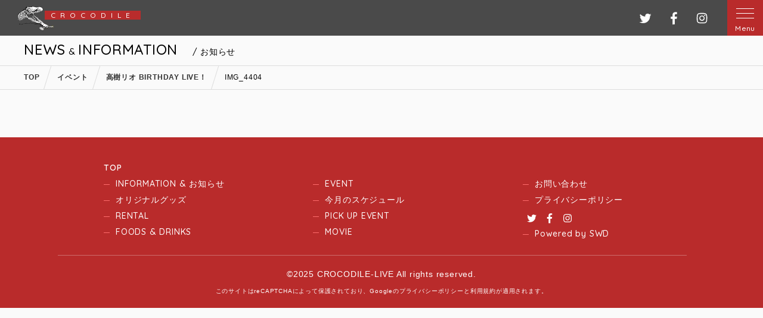

--- FILE ---
content_type: text/html; charset=UTF-8
request_url: https://crocodile-live.jp/events/event/%E9%AB%98%E6%A8%B9%E3%83%AA%E3%82%AA-birthday-live/img_4404/
body_size: 8700
content:
<!DOCTYPE html>
<html>

<head>
    <meta charset="utf-8">
    
    <meta name="viewport" content="width=device-width, initial-scale=1.0, maximum-scale=2.0, user-scalable=yes" />
    <meta http-equiv="X-UA-Compatible" content="IE=edge" />
    <meta http-equiv="content-language" content="ja">
    <meta name="format-detection" content="telephone=no">
    <!--[if lt IE 9]>
<script type="text/javascript" src="/cms/assets/js/html5shiv.js"></script>
<script type="text/javascript" src="/cms/assets/js/css3-mediaqueries.js"></script>
<![endif]-->
    
    <script type="text/javascript" src="//ajax.googleapis.com/ajax/libs/jquery/2.1.4/jquery.min.js"></script>
    <script type="text/javascript" src="/cms/assets/js/slick.min.js"></script>
    <script type="text/javascript" src="/cms/assets/js/script.js"></script>

<!-- Global site tag (gtag.js) - Google Analytics -->
<script async src="https://www.googletagmanager.com/gtag/js?id=G-4X43NSHWLY"></script>
<script>
  window.dataLayer = window.dataLayer || [];
  function gtag(){dataLayer.push(arguments);}
  gtag('js', new Date());

  gtag('config', 'G-4X43NSHWLY');
</script>

    <link rel="shortcut icon" href="/cms/assets/image/favicon.ico">
    <link rel="stylesheet" type="text/css" media="screen" href="/cms/assets/css/reset.css" />
    <link rel="stylesheet" type="text/css" media="screen" href="/cms/assets/css/lightbox.css" />
    <link rel="stylesheet" type="text/css" media="screen" href="/cms/assets/css/style.css" />
    <link rel="stylesheet" type="text/css" media="screen" href="/cms/assets/css/calender.css" />
    <link rel="stylesheet" type="text/css" media="screen" href="/cms/assets/css/slick.css" />
    <link href="https://fonts.googleapis.com/css2?family=Quicksand:wght@500;600&display=swap" rel="stylesheet">
    <!--link href="https://fonts.googleapis.com/css2?family=Noto+Sans+JP:wght@300;400&family=Quicksand:wght@500;600&display=swap" rel="stylesheet"-->
    	<style>img:is([sizes="auto" i], [sizes^="auto," i]) { contain-intrinsic-size: 3000px 1500px }</style>
	
		<!-- All in One SEO 4.9.1 - aioseo.com -->
		<title>IMG_4404 | 原宿クロコダイル</title>
	<meta name="robots" content="max-image-preview:large" />
	<meta name="author" content="wpEditor"/>
	<link rel="canonical" href="https://crocodile-live.jp/events/event/%e9%ab%98%e6%a8%b9%e3%83%aa%e3%82%aa-birthday-live/img_4404/" />
	<meta name="generator" content="All in One SEO (AIOSEO) 4.9.1" />
		<meta property="og:locale" content="ja_JP" />
		<meta property="og:site_name" content="原宿クロコダイル" />
		<meta property="og:type" content="article" />
		<meta property="og:title" content="IMG_4404 | 原宿クロコダイル" />
		<meta property="og:url" content="https://crocodile-live.jp/events/event/%e9%ab%98%e6%a8%b9%e3%83%aa%e3%82%aa-birthday-live/img_4404/" />
		<meta property="fb:admins" content="dile.croco.37" />
		<meta property="og:image" content="https://crocodile-live.jp/cms/wp-content/uploads/2020/10/ogp.png" />
		<meta property="og:image:secure_url" content="https://crocodile-live.jp/cms/wp-content/uploads/2020/10/ogp.png" />
		<meta property="og:image:width" content="1200" />
		<meta property="og:image:height" content="582" />
		<meta property="article:published_time" content="2021-05-27T06:48:50+00:00" />
		<meta property="article:modified_time" content="2021-05-27T06:48:50+00:00" />
		<meta property="article:publisher" content="https://www.facebook.com/dile.croco.37" />
		<meta name="twitter:card" content="summary_large_image" />
		<meta name="twitter:site" content="@crocodiletetsu" />
		<meta name="twitter:title" content="IMG_4404 | 原宿クロコダイル" />
		<meta name="twitter:image" content="https://crocodile-live.jp/cms/wp-content/uploads/2020/10/ogp.png" />
		<script type="application/ld+json" class="aioseo-schema">
			{"@context":"https:\/\/schema.org","@graph":[{"@type":"BreadcrumbList","@id":"https:\/\/crocodile-live.jp\/events\/event\/%e9%ab%98%e6%a8%b9%e3%83%aa%e3%82%aa-birthday-live\/img_4404\/#breadcrumblist","itemListElement":[{"@type":"ListItem","@id":"https:\/\/crocodile-live.jp#listItem","position":1,"name":"Home","item":"https:\/\/crocodile-live.jp","nextItem":{"@type":"ListItem","@id":"https:\/\/crocodile-live.jp\/events\/event\/%e9%ab%98%e6%a8%b9%e3%83%aa%e3%82%aa-birthday-live\/img_4404\/#listItem","name":"IMG_4404"}},{"@type":"ListItem","@id":"https:\/\/crocodile-live.jp\/events\/event\/%e9%ab%98%e6%a8%b9%e3%83%aa%e3%82%aa-birthday-live\/img_4404\/#listItem","position":2,"name":"IMG_4404","previousItem":{"@type":"ListItem","@id":"https:\/\/crocodile-live.jp#listItem","name":"Home"}}]},{"@type":"ItemPage","@id":"https:\/\/crocodile-live.jp\/events\/event\/%e9%ab%98%e6%a8%b9%e3%83%aa%e3%82%aa-birthday-live\/img_4404\/#itempage","url":"https:\/\/crocodile-live.jp\/events\/event\/%e9%ab%98%e6%a8%b9%e3%83%aa%e3%82%aa-birthday-live\/img_4404\/","name":"IMG_4404 | \u539f\u5bbf\u30af\u30ed\u30b3\u30c0\u30a4\u30eb","inLanguage":"ja","isPartOf":{"@id":"https:\/\/crocodile-live.jp\/#website"},"breadcrumb":{"@id":"https:\/\/crocodile-live.jp\/events\/event\/%e9%ab%98%e6%a8%b9%e3%83%aa%e3%82%aa-birthday-live\/img_4404\/#breadcrumblist"},"author":{"@id":"https:\/\/crocodile-live.jp\/author\/wpeditor\/#author"},"creator":{"@id":"https:\/\/crocodile-live.jp\/author\/wpeditor\/#author"},"datePublished":"2021-05-27T15:48:50+09:00","dateModified":"2021-05-27T15:48:50+09:00"},{"@type":"Organization","@id":"https:\/\/crocodile-live.jp\/#organization","name":"\u539f\u5bbf\u30af\u30ed\u30b3\u30c0\u30a4\u30eb","description":"\u539f\u5bbf\u30af\u30ed\u30b3\u30c0\u30a4\u30eb\u306f\u3001\u8ab0\u3082\u304c\u751f\u306e\u97f3\u697d\u3092\u697d\u3057\u3081\u308bBar & Restaurant","url":"https:\/\/crocodile-live.jp\/","telephone":"+81334995205","logo":{"@type":"ImageObject","url":"https:\/\/crocodile-live.jp\/cms\/wp-content\/uploads\/2020\/10\/ogp.png","@id":"https:\/\/crocodile-live.jp\/events\/event\/%e9%ab%98%e6%a8%b9%e3%83%aa%e3%82%aa-birthday-live\/img_4404\/#organizationLogo","width":1200,"height":582},"image":{"@id":"https:\/\/crocodile-live.jp\/events\/event\/%e9%ab%98%e6%a8%b9%e3%83%aa%e3%82%aa-birthday-live\/img_4404\/#organizationLogo"},"sameAs":["https:\/\/www.facebook.com\/dile.croco.37"]},{"@type":"Person","@id":"https:\/\/crocodile-live.jp\/author\/wpeditor\/#author","url":"https:\/\/crocodile-live.jp\/author\/wpeditor\/","name":"wpEditor","image":{"@type":"ImageObject","@id":"https:\/\/crocodile-live.jp\/events\/event\/%e9%ab%98%e6%a8%b9%e3%83%aa%e3%82%aa-birthday-live\/img_4404\/#authorImage","url":"https:\/\/secure.gravatar.com\/avatar\/4c094fa2b7e348e8a4ecb79b504690ecc0aed81750f8278ceb74d6f1dfadc620?s=96&d=mm&r=g","width":96,"height":96,"caption":"wpEditor"}},{"@type":"WebSite","@id":"https:\/\/crocodile-live.jp\/#website","url":"https:\/\/crocodile-live.jp\/","name":"\u539f\u5bbf\u30af\u30ed\u30b3\u30c0\u30a4\u30eb","description":"\u539f\u5bbf\u30af\u30ed\u30b3\u30c0\u30a4\u30eb\u306f\u3001\u8ab0\u3082\u304c\u751f\u306e\u97f3\u697d\u3092\u697d\u3057\u3081\u308bBar & Restaurant","inLanguage":"ja","publisher":{"@id":"https:\/\/crocodile-live.jp\/#organization"}}]}
		</script>
		<!-- All in One SEO -->

<link rel="alternate" type="application/rss+xml" title="原宿クロコダイル &raquo; IMG_4404 のコメントのフィード" href="https://crocodile-live.jp/events/event/%e9%ab%98%e6%a8%b9%e3%83%aa%e3%82%aa-birthday-live/img_4404/feed/" />
<link rel='stylesheet' id='eo-leaflet.js-css' href='https://crocodile-live.jp/cms/wp-content/plugins/event-organiser/lib/leaflet/leaflet.min.css?ver=1.4.0' type='text/css' media='all' />
<style id='eo-leaflet.js-inline-css' type='text/css'>
.leaflet-popup-close-button{box-shadow:none!important;}
</style>
<link rel='stylesheet' id='sbi_styles-css' href='https://crocodile-live.jp/cms/wp-content/plugins/instagram-feed/css/sbi-styles.min.css?ver=6.10.0' type='text/css' media='all' />
<link rel='stylesheet' id='wp-block-library-css' href='https://crocodile-live.jp/cms/wp-includes/css/dist/block-library/style.min.css?ver=6.8.3' type='text/css' media='all' />
<style id='classic-theme-styles-inline-css' type='text/css'>
/*! This file is auto-generated */
.wp-block-button__link{color:#fff;background-color:#32373c;border-radius:9999px;box-shadow:none;text-decoration:none;padding:calc(.667em + 2px) calc(1.333em + 2px);font-size:1.125em}.wp-block-file__button{background:#32373c;color:#fff;text-decoration:none}
</style>
<link rel='stylesheet' id='aioseo/css/src/vue/standalone/blocks/table-of-contents/global.scss-css' href='https://crocodile-live.jp/cms/wp-content/plugins/all-in-one-seo-pack/dist/Lite/assets/css/table-of-contents/global.e90f6d47.css?ver=4.9.1' type='text/css' media='all' />
<style id='global-styles-inline-css' type='text/css'>
:root{--wp--preset--aspect-ratio--square: 1;--wp--preset--aspect-ratio--4-3: 4/3;--wp--preset--aspect-ratio--3-4: 3/4;--wp--preset--aspect-ratio--3-2: 3/2;--wp--preset--aspect-ratio--2-3: 2/3;--wp--preset--aspect-ratio--16-9: 16/9;--wp--preset--aspect-ratio--9-16: 9/16;--wp--preset--color--black: #000000;--wp--preset--color--cyan-bluish-gray: #abb8c3;--wp--preset--color--white: #ffffff;--wp--preset--color--pale-pink: #f78da7;--wp--preset--color--vivid-red: #cf2e2e;--wp--preset--color--luminous-vivid-orange: #ff6900;--wp--preset--color--luminous-vivid-amber: #fcb900;--wp--preset--color--light-green-cyan: #7bdcb5;--wp--preset--color--vivid-green-cyan: #00d084;--wp--preset--color--pale-cyan-blue: #8ed1fc;--wp--preset--color--vivid-cyan-blue: #0693e3;--wp--preset--color--vivid-purple: #9b51e0;--wp--preset--gradient--vivid-cyan-blue-to-vivid-purple: linear-gradient(135deg,rgba(6,147,227,1) 0%,rgb(155,81,224) 100%);--wp--preset--gradient--light-green-cyan-to-vivid-green-cyan: linear-gradient(135deg,rgb(122,220,180) 0%,rgb(0,208,130) 100%);--wp--preset--gradient--luminous-vivid-amber-to-luminous-vivid-orange: linear-gradient(135deg,rgba(252,185,0,1) 0%,rgba(255,105,0,1) 100%);--wp--preset--gradient--luminous-vivid-orange-to-vivid-red: linear-gradient(135deg,rgba(255,105,0,1) 0%,rgb(207,46,46) 100%);--wp--preset--gradient--very-light-gray-to-cyan-bluish-gray: linear-gradient(135deg,rgb(238,238,238) 0%,rgb(169,184,195) 100%);--wp--preset--gradient--cool-to-warm-spectrum: linear-gradient(135deg,rgb(74,234,220) 0%,rgb(151,120,209) 20%,rgb(207,42,186) 40%,rgb(238,44,130) 60%,rgb(251,105,98) 80%,rgb(254,248,76) 100%);--wp--preset--gradient--blush-light-purple: linear-gradient(135deg,rgb(255,206,236) 0%,rgb(152,150,240) 100%);--wp--preset--gradient--blush-bordeaux: linear-gradient(135deg,rgb(254,205,165) 0%,rgb(254,45,45) 50%,rgb(107,0,62) 100%);--wp--preset--gradient--luminous-dusk: linear-gradient(135deg,rgb(255,203,112) 0%,rgb(199,81,192) 50%,rgb(65,88,208) 100%);--wp--preset--gradient--pale-ocean: linear-gradient(135deg,rgb(255,245,203) 0%,rgb(182,227,212) 50%,rgb(51,167,181) 100%);--wp--preset--gradient--electric-grass: linear-gradient(135deg,rgb(202,248,128) 0%,rgb(113,206,126) 100%);--wp--preset--gradient--midnight: linear-gradient(135deg,rgb(2,3,129) 0%,rgb(40,116,252) 100%);--wp--preset--font-size--small: 13px;--wp--preset--font-size--medium: 20px;--wp--preset--font-size--large: 36px;--wp--preset--font-size--x-large: 42px;--wp--preset--spacing--20: 0.44rem;--wp--preset--spacing--30: 0.67rem;--wp--preset--spacing--40: 1rem;--wp--preset--spacing--50: 1.5rem;--wp--preset--spacing--60: 2.25rem;--wp--preset--spacing--70: 3.38rem;--wp--preset--spacing--80: 5.06rem;--wp--preset--shadow--natural: 6px 6px 9px rgba(0, 0, 0, 0.2);--wp--preset--shadow--deep: 12px 12px 50px rgba(0, 0, 0, 0.4);--wp--preset--shadow--sharp: 6px 6px 0px rgba(0, 0, 0, 0.2);--wp--preset--shadow--outlined: 6px 6px 0px -3px rgba(255, 255, 255, 1), 6px 6px rgba(0, 0, 0, 1);--wp--preset--shadow--crisp: 6px 6px 0px rgba(0, 0, 0, 1);}:where(.is-layout-flex){gap: 0.5em;}:where(.is-layout-grid){gap: 0.5em;}body .is-layout-flex{display: flex;}.is-layout-flex{flex-wrap: wrap;align-items: center;}.is-layout-flex > :is(*, div){margin: 0;}body .is-layout-grid{display: grid;}.is-layout-grid > :is(*, div){margin: 0;}:where(.wp-block-columns.is-layout-flex){gap: 2em;}:where(.wp-block-columns.is-layout-grid){gap: 2em;}:where(.wp-block-post-template.is-layout-flex){gap: 1.25em;}:where(.wp-block-post-template.is-layout-grid){gap: 1.25em;}.has-black-color{color: var(--wp--preset--color--black) !important;}.has-cyan-bluish-gray-color{color: var(--wp--preset--color--cyan-bluish-gray) !important;}.has-white-color{color: var(--wp--preset--color--white) !important;}.has-pale-pink-color{color: var(--wp--preset--color--pale-pink) !important;}.has-vivid-red-color{color: var(--wp--preset--color--vivid-red) !important;}.has-luminous-vivid-orange-color{color: var(--wp--preset--color--luminous-vivid-orange) !important;}.has-luminous-vivid-amber-color{color: var(--wp--preset--color--luminous-vivid-amber) !important;}.has-light-green-cyan-color{color: var(--wp--preset--color--light-green-cyan) !important;}.has-vivid-green-cyan-color{color: var(--wp--preset--color--vivid-green-cyan) !important;}.has-pale-cyan-blue-color{color: var(--wp--preset--color--pale-cyan-blue) !important;}.has-vivid-cyan-blue-color{color: var(--wp--preset--color--vivid-cyan-blue) !important;}.has-vivid-purple-color{color: var(--wp--preset--color--vivid-purple) !important;}.has-black-background-color{background-color: var(--wp--preset--color--black) !important;}.has-cyan-bluish-gray-background-color{background-color: var(--wp--preset--color--cyan-bluish-gray) !important;}.has-white-background-color{background-color: var(--wp--preset--color--white) !important;}.has-pale-pink-background-color{background-color: var(--wp--preset--color--pale-pink) !important;}.has-vivid-red-background-color{background-color: var(--wp--preset--color--vivid-red) !important;}.has-luminous-vivid-orange-background-color{background-color: var(--wp--preset--color--luminous-vivid-orange) !important;}.has-luminous-vivid-amber-background-color{background-color: var(--wp--preset--color--luminous-vivid-amber) !important;}.has-light-green-cyan-background-color{background-color: var(--wp--preset--color--light-green-cyan) !important;}.has-vivid-green-cyan-background-color{background-color: var(--wp--preset--color--vivid-green-cyan) !important;}.has-pale-cyan-blue-background-color{background-color: var(--wp--preset--color--pale-cyan-blue) !important;}.has-vivid-cyan-blue-background-color{background-color: var(--wp--preset--color--vivid-cyan-blue) !important;}.has-vivid-purple-background-color{background-color: var(--wp--preset--color--vivid-purple) !important;}.has-black-border-color{border-color: var(--wp--preset--color--black) !important;}.has-cyan-bluish-gray-border-color{border-color: var(--wp--preset--color--cyan-bluish-gray) !important;}.has-white-border-color{border-color: var(--wp--preset--color--white) !important;}.has-pale-pink-border-color{border-color: var(--wp--preset--color--pale-pink) !important;}.has-vivid-red-border-color{border-color: var(--wp--preset--color--vivid-red) !important;}.has-luminous-vivid-orange-border-color{border-color: var(--wp--preset--color--luminous-vivid-orange) !important;}.has-luminous-vivid-amber-border-color{border-color: var(--wp--preset--color--luminous-vivid-amber) !important;}.has-light-green-cyan-border-color{border-color: var(--wp--preset--color--light-green-cyan) !important;}.has-vivid-green-cyan-border-color{border-color: var(--wp--preset--color--vivid-green-cyan) !important;}.has-pale-cyan-blue-border-color{border-color: var(--wp--preset--color--pale-cyan-blue) !important;}.has-vivid-cyan-blue-border-color{border-color: var(--wp--preset--color--vivid-cyan-blue) !important;}.has-vivid-purple-border-color{border-color: var(--wp--preset--color--vivid-purple) !important;}.has-vivid-cyan-blue-to-vivid-purple-gradient-background{background: var(--wp--preset--gradient--vivid-cyan-blue-to-vivid-purple) !important;}.has-light-green-cyan-to-vivid-green-cyan-gradient-background{background: var(--wp--preset--gradient--light-green-cyan-to-vivid-green-cyan) !important;}.has-luminous-vivid-amber-to-luminous-vivid-orange-gradient-background{background: var(--wp--preset--gradient--luminous-vivid-amber-to-luminous-vivid-orange) !important;}.has-luminous-vivid-orange-to-vivid-red-gradient-background{background: var(--wp--preset--gradient--luminous-vivid-orange-to-vivid-red) !important;}.has-very-light-gray-to-cyan-bluish-gray-gradient-background{background: var(--wp--preset--gradient--very-light-gray-to-cyan-bluish-gray) !important;}.has-cool-to-warm-spectrum-gradient-background{background: var(--wp--preset--gradient--cool-to-warm-spectrum) !important;}.has-blush-light-purple-gradient-background{background: var(--wp--preset--gradient--blush-light-purple) !important;}.has-blush-bordeaux-gradient-background{background: var(--wp--preset--gradient--blush-bordeaux) !important;}.has-luminous-dusk-gradient-background{background: var(--wp--preset--gradient--luminous-dusk) !important;}.has-pale-ocean-gradient-background{background: var(--wp--preset--gradient--pale-ocean) !important;}.has-electric-grass-gradient-background{background: var(--wp--preset--gradient--electric-grass) !important;}.has-midnight-gradient-background{background: var(--wp--preset--gradient--midnight) !important;}.has-small-font-size{font-size: var(--wp--preset--font-size--small) !important;}.has-medium-font-size{font-size: var(--wp--preset--font-size--medium) !important;}.has-large-font-size{font-size: var(--wp--preset--font-size--large) !important;}.has-x-large-font-size{font-size: var(--wp--preset--font-size--x-large) !important;}
:where(.wp-block-post-template.is-layout-flex){gap: 1.25em;}:where(.wp-block-post-template.is-layout-grid){gap: 1.25em;}
:where(.wp-block-columns.is-layout-flex){gap: 2em;}:where(.wp-block-columns.is-layout-grid){gap: 2em;}
:root :where(.wp-block-pullquote){font-size: 1.5em;line-height: 1.6;}
</style>
<link rel='stylesheet' id='contact-form-7-css' href='https://crocodile-live.jp/cms/wp-content/plugins/contact-form-7/includes/css/styles.css?ver=6.1.4' type='text/css' media='all' />
<link rel='stylesheet' id='wp-pagenavi-css' href='https://crocodile-live.jp/cms/wp-content/plugins/wp-pagenavi/pagenavi-css.css?ver=2.70' type='text/css' media='all' />
<link rel='stylesheet' id='jquery-ui-smoothness-css' href='https://crocodile-live.jp/cms/wp-content/plugins/contact-form-7/includes/js/jquery-ui/themes/smoothness/jquery-ui.min.css?ver=1.12.1' type='text/css' media='screen' />
<script type="text/javascript" src="https://crocodile-live.jp/cms/wp-includes/js/jquery/jquery.min.js?ver=3.7.1" id="jquery-core-js"></script>
<script type="text/javascript" src="https://crocodile-live.jp/cms/wp-includes/js/jquery/jquery-migrate.min.js?ver=3.4.1" id="jquery-migrate-js"></script>
<link rel="https://api.w.org/" href="https://crocodile-live.jp/wp-json/" /><link rel="alternate" title="JSON" type="application/json" href="https://crocodile-live.jp/wp-json/wp/v2/media/2481" /><link rel="EditURI" type="application/rsd+xml" title="RSD" href="https://crocodile-live.jp/cms/xmlrpc.php?rsd" />
<meta name="generator" content="WordPress 6.8.3" />
<link rel='shortlink' href='https://crocodile-live.jp/?p=2481' />
<link rel="alternate" title="oEmbed (JSON)" type="application/json+oembed" href="https://crocodile-live.jp/wp-json/oembed/1.0/embed?url=https%3A%2F%2Fcrocodile-live.jp%2Fevents%2Fevent%2F%25e9%25ab%2598%25e6%25a8%25b9%25e3%2583%25aa%25e3%2582%25aa-birthday-live%2Fimg_4404%2F" />
<link rel="alternate" title="oEmbed (XML)" type="text/xml+oembed" href="https://crocodile-live.jp/wp-json/oembed/1.0/embed?url=https%3A%2F%2Fcrocodile-live.jp%2Fevents%2Fevent%2F%25e9%25ab%2598%25e6%25a8%25b9%25e3%2583%25aa%25e3%2582%25aa-birthday-live%2Fimg_4404%2F&#038;format=xml" />
<style type="text/css">
a[href*="tel:"] {
pointer-events: none;
cursor: default;
text-decoration: none;
}
</style>
</head>

<body class="attachment wp-singular attachment-template-default single single-attachment postid-2481 attachmentid-2481 attachment-jpeg wp-theme-crocodile">

    <div id="wrapper" class="wrapper">
        <header id="header" class="header">

                    <a href="https://crocodile-live.jp" class="logo cf"><p class="qs">CROCODILE</p></a>
        
            <p class="snsLogo hideSp">
                <a href="https://twitter.com/crocodiletetsu" target="_blank" class="clearText twitterLogo">ツイッター</a>
                <a href="https://www.facebook.com/harajyukucrocodile" target="_blank" class="clearText fbLogo">フェイスブック</a>               
                <a href="https://www.instagram.com/harajuku.crocodile/" target="_blank" class="clearText instaLogo">インスタグラム</a>
            </p>
            <div class="menuArea">
                <div id="menuBtn" class="menuBtn menuBtnOpen">
                    <span></span>
                    <span></span>
                    <span></span>
                    <p class="menuTitle qs">Menu</p>
                </div>
                <nav id="grobalMenu" class="grobalMenu">
                    <div id="menuBtnClose" class="menuBtnClose"></div>
                    <ul class="mainMenu qs">
                        <li class="topContact hideSp cf">
                            <a href="https://crocodile-live.jp#contactForm" class="bold">ご予約・お問い合わせはこちら</a>
                            <p class="topMenuTel">
                                <span class="telephone">MAIL</span>
                                <a href="https://crocodile-live.jp#contactForm" class="number white qs">croco@crocodile-live.jp</a>/ 
                                <span class="telephone">TEL</span>
                                <span class="number white qs">03-3499-5205</span>
                            </p>
                        </li>
                        <li class="topMenu"><a href="https://crocodile-live.jp/">トップページ</a></li>
                        <li class="topMenu"><a href="https://crocodile-live.jp/news/">新着情報 & お知らせ</a></li>
                        <li class="topMenu"><a href="https://crocodile-live.jp/events/event/">EVENT</a></li>
                        <li class="topMenu"><a href="https://crocodile-live.jp#thisMonth">今月のスケジュール</a></li>
                        <li class="topMenu"><a href="https://crocodile-live.jp/events/pickups/">PICK UP EVENT</a></li>
                        <li class="topMenu"><a href="https://crocodile-live.jp/movies/">MOVIE</a></li>
                        <li class="topMenu"><a href="https://crocodile-live.jp/original_goods/">オリジナルグッズ</a></li>
                        <li class="topMenu"><a href="https://crocodile-live.jp/rental/">RENTAL</a></li>
                        <li class="topMenu"><a href="https://crocodile-live.jp/restaurant/">FOODS & DRINKS</a></li>
                        <li class="topMenu"><a href="https://crocodile-live.jp/policy/">プライバシーポリシー</a></li>
                    </ul>
                    <div class="spMenuBox hidePc">
                        <table>
                            <tr>
                        <td><a href="tel:03-3499-5205" class="icon tel">電話する</a></td>
                        <td><a href="https://crocodile-live.jp#contactForm" class="icon mail">WEB予約</a></td>
                    </tr></table>
                    </div>
                    <div class="topSubMenu">
                        <a href="https://twitter.com/crocodiletetsu" target="_blank" class="clearText snsIcon topTwitter">Twitter</a>
                        <a href="https://www.facebook.com/harajyukucrocodile" target="_blank" class="clearText snsIcon topFb">Facebook</a>
                        <a href="https://www.instagram.com/harajuku.crocodile/" target="_blank" class="clearText snsIcon topInst">Instagram</a>
                    </div>
                    <p class="taC mtXS"><a href="https://swdesign.jp" target="_blank" class="underLine white textXS">Powered by SWD</a></p>
                </nav>
            </div>
        </header>
                <div class="titleArea">
            <div class="titleBox">
                <p class="qs">NEWS<span class="textM"> & </span>INFORMATION<span class="pageTtl">&nbsp;/&nbsp;お知らせ</span></p>
            </div>
        </div>
      
                        <div class="breadcrumb">
            <div class="contentBox cf">
                <!-- Breadcrumb NavXT 7.4.1 -->
<span property="itemListElement" typeof="ListItem"><a property="item" typeof="WebPage" title="Go to 原宿クロコダイル." href="https://crocodile-live.jp" class="home" ><span property="name">TOP</span></a><meta property="position" content="1"></span><span property="itemListElement" typeof="ListItem"><a property="item" typeof="WebPage" title="Go to イベント." href="https://crocodile-live.jp/events/event/" class="archive post-event-archive" ><span property="name">イベント</span></a><meta property="position" content="2"></span><span property="itemListElement" typeof="ListItem"><a property="item" typeof="WebPage" title="Go to 高樹リオ BIRTHDAY LIVE！." href="https://crocodile-live.jp/events/event/%e9%ab%98%e6%a8%b9%e3%83%aa%e3%82%aa-birthday-live/" class="post post-event" ><span property="name">高樹リオ BIRTHDAY LIVE！</span></a><meta property="position" content="3"></span><span property="itemListElement" typeof="ListItem"><span property="name" class="post post-attachment current-item">IMG_4404</span><meta property="url" content="https://crocodile-live.jp/events/event/%e9%ab%98%e6%a8%b9%e3%83%aa%e3%82%aa-birthday-live/img_4404/"><meta property="position" content="4"></span>            </div>
        </div>
        

<section class="contentBoxL mbXL mtL" id="singleEvent">
	</section>





<a href="#wrapper" class="topBtn" id="topBtn"><span class="garam">Top</span></a>
<footer id="footer" class="footer white">
    <!--div id="footerContactBox" class="spContactBox hidePc mtLSp">
        <span class="tel"><a href="tel:0362573003">電話する</a></span>
        <span class="web"><a href="https://crocodile-live.jp/reservation/">WEB予約</a></span>
    </div-->
    <div class="contentBoxL">
        <div class="fBoxPc cf footerMenu">
            <div class="f1of3Pc">
                <ul>
                    <li><a href="https://crocodile-live.jp/" class="bold underLine">TOP</a></li>
                    <li><a href="https://crocodile-live.jp/info/" class="underLine leftLineText wL">INFORMATION & お知らせ</a></li>
                    <li><a href="https://crocodile-live.jp/original_goods/" class="underLine leftLineText wL">オリジナルグッズ</a></li>
                    <li><a href="https://crocodile-live.jp/rental/" class="underLine leftLineText wL">RENTAL</a></li>
                    <li><a href="https://crocodile-live.jp/restaurant/" class="underLine leftLineText wL">FOODS & DRINKS</a></li>
                </ul>
            </div>
            <div class="f1of3Pc">
                <ul>
                    <li class="hideSp">&nbsp;</li>
                    <li><a href="https://crocodile-live.jp/events/event/" class="underLine leftLineText wL">EVENT</a></li>
                    <li><a href="https://crocodile-live.jp/#thisMonth" class="underLine leftLineText wL">今月のスケジュール</a></li>
                    <li><a href="https://crocodile-live.jp/events/pickups/" class=" leftLineText wL">PICK UP EVENT</a></li>
                    <li><a href="https://crocodile-live.jp/movies/" class="underLine leftLineText wL">MOVIE</a></li>
                </ul>
            </div>
            <div class="f1of3Pc">
                <ul>
                    <li class="hideSp">&nbsp;</li>
                    <li><a href="https://crocodile-live.jp/#contactForm" class="underLine leftLineText wL">お問い合わせ</a></li>
                    <li><a href="https://crocodile-live.jp/policy/" class="underLine leftLineText wL">プライバシーポリシー</a></li>
                    <li>
                        <div class="footerSubMenu">
                            <a href="https://twitter.com/crocodiletetsu" target="_blank" class="clearText snsIcon foot topTwitter">Twitter</a>
                            <a href="https://www.facebook.com/harajyukucrocodile" target="_blank" class="clearText snsIcon foot topFb">Facebook</a>
                            <a href="https://www.instagram.com/harajuku.crocodile/" target="_blank" class="clearText snsIcon foot topInst">Instagram</a>
                        </div>
                    </li>
                    <li><a href="https://swdesign.jp" target="_blank" class="underLine leftLineText wL">Powered by SWD</a></li>
                </ul>
            </div>
        </div>
        <address id="copyYear" class="copyYear taC textS pbXS ptXS white"></address>
        <p class="lhM taC textXXS">このサイトはreCAPTCHAによって保護されており、<br class="hidePc">Googleの<a href="https://policies.google.com/privacy" class="white">プライバシーポリシー</a>と<a href="https://policies.google.com/terms" class="white">利用規約</a>が適用されます。</p>
        
    </div>
</footer>
</div>

<script type="text/javascript" src="/cms/assets/js/lightbox.min.js"></script>
<script type="speculationrules">
{"prefetch":[{"source":"document","where":{"and":[{"href_matches":"\/*"},{"not":{"href_matches":["\/cms\/wp-*.php","\/cms\/wp-admin\/*","\/cms\/wp-content\/uploads\/*","\/cms\/wp-content\/*","\/cms\/wp-content\/plugins\/*","\/cms\/wp-content\/themes\/crocodile\/*","\/*\\?(.+)"]}},{"not":{"selector_matches":"a[rel~=\"nofollow\"]"}},{"not":{"selector_matches":".no-prefetch, .no-prefetch a"}}]},"eagerness":"conservative"}]}
</script>
<!-- Instagram Feed JS -->
<script type="text/javascript">
var sbiajaxurl = "https://crocodile-live.jp/cms/wp-admin/admin-ajax.php";
</script>
<script type="module"  src="https://crocodile-live.jp/cms/wp-content/plugins/all-in-one-seo-pack/dist/Lite/assets/table-of-contents.95d0dfce.js?ver=4.9.1" id="aioseo/js/src/vue/standalone/blocks/table-of-contents/frontend.js-js"></script>
<script type="text/javascript" src="https://crocodile-live.jp/cms/wp-includes/js/dist/hooks.min.js?ver=4d63a3d491d11ffd8ac6" id="wp-hooks-js"></script>
<script type="text/javascript" src="https://crocodile-live.jp/cms/wp-includes/js/dist/i18n.min.js?ver=5e580eb46a90c2b997e6" id="wp-i18n-js"></script>
<script type="text/javascript" id="wp-i18n-js-after">
/* <![CDATA[ */
wp.i18n.setLocaleData( { 'text direction\u0004ltr': [ 'ltr' ] } );
/* ]]> */
</script>
<script type="text/javascript" src="https://crocodile-live.jp/cms/wp-content/plugins/contact-form-7/includes/swv/js/index.js?ver=6.1.4" id="swv-js"></script>
<script type="text/javascript" id="contact-form-7-js-translations">
/* <![CDATA[ */
( function( domain, translations ) {
	var localeData = translations.locale_data[ domain ] || translations.locale_data.messages;
	localeData[""].domain = domain;
	wp.i18n.setLocaleData( localeData, domain );
} )( "contact-form-7", {"translation-revision-date":"2025-11-30 08:12:23+0000","generator":"GlotPress\/4.0.3","domain":"messages","locale_data":{"messages":{"":{"domain":"messages","plural-forms":"nplurals=1; plural=0;","lang":"ja_JP"},"This contact form is placed in the wrong place.":["\u3053\u306e\u30b3\u30f3\u30bf\u30af\u30c8\u30d5\u30a9\u30fc\u30e0\u306f\u9593\u9055\u3063\u305f\u4f4d\u7f6e\u306b\u7f6e\u304b\u308c\u3066\u3044\u307e\u3059\u3002"],"Error:":["\u30a8\u30e9\u30fc:"]}},"comment":{"reference":"includes\/js\/index.js"}} );
/* ]]> */
</script>
<script type="text/javascript" id="contact-form-7-js-before">
/* <![CDATA[ */
var wpcf7 = {
    "api": {
        "root": "https:\/\/crocodile-live.jp\/wp-json\/",
        "namespace": "contact-form-7\/v1"
    }
};
/* ]]> */
</script>
<script type="text/javascript" src="https://crocodile-live.jp/cms/wp-content/plugins/contact-form-7/includes/js/index.js?ver=6.1.4" id="contact-form-7-js"></script>
<script type="text/javascript" src="https://crocodile-live.jp/cms/wp-includes/js/jquery/ui/core.min.js?ver=1.13.3" id="jquery-ui-core-js"></script>
<script type="text/javascript" src="https://crocodile-live.jp/cms/wp-includes/js/jquery/ui/datepicker.min.js?ver=1.13.3" id="jquery-ui-datepicker-js"></script>
<script type="text/javascript" id="jquery-ui-datepicker-js-after">
/* <![CDATA[ */
jQuery(function(jQuery){jQuery.datepicker.setDefaults({"closeText":"\u9589\u3058\u308b","currentText":"\u4eca\u65e5","monthNames":["1\u6708","2\u6708","3\u6708","4\u6708","5\u6708","6\u6708","7\u6708","8\u6708","9\u6708","10\u6708","11\u6708","12\u6708"],"monthNamesShort":["1\u6708","2\u6708","3\u6708","4\u6708","5\u6708","6\u6708","7\u6708","8\u6708","9\u6708","10\u6708","11\u6708","12\u6708"],"nextText":"\u6b21","prevText":"\u524d","dayNames":["\u65e5\u66dc\u65e5","\u6708\u66dc\u65e5","\u706b\u66dc\u65e5","\u6c34\u66dc\u65e5","\u6728\u66dc\u65e5","\u91d1\u66dc\u65e5","\u571f\u66dc\u65e5"],"dayNamesShort":["\u65e5","\u6708","\u706b","\u6c34","\u6728","\u91d1","\u571f"],"dayNamesMin":["\u65e5","\u6708","\u706b","\u6c34","\u6728","\u91d1","\u571f"],"dateFormat":"yy\u5e74mm\u6708d\u65e5","firstDay":1,"isRTL":false});});
/* ]]> */
</script>
<script type="text/javascript" src="https://crocodile-live.jp/cms/wp-content/plugins/contact-form-7/includes/js/html5-fallback.js?ver=6.1.4" id="contact-form-7-html5-fallback-js"></script>
<script type="text/javascript" src="https://www.google.com/recaptcha/api.js?render=6LcVtkIrAAAAAF6Zr1QffzUXbg_7H6kZazQnrI1w&amp;ver=3.0" id="google-recaptcha-js"></script>
<script type="text/javascript" src="https://crocodile-live.jp/cms/wp-includes/js/dist/vendor/wp-polyfill.min.js?ver=3.15.0" id="wp-polyfill-js"></script>
<script type="text/javascript" id="wpcf7-recaptcha-js-before">
/* <![CDATA[ */
var wpcf7_recaptcha = {
    "sitekey": "6LcVtkIrAAAAAF6Zr1QffzUXbg_7H6kZazQnrI1w",
    "actions": {
        "homepage": "homepage",
        "contactform": "contactform"
    }
};
/* ]]> */
</script>
<script type="text/javascript" src="https://crocodile-live.jp/cms/wp-content/plugins/contact-form-7/modules/recaptcha/index.js?ver=6.1.4" id="wpcf7-recaptcha-js"></script>
</body>
</html>

--- FILE ---
content_type: text/html; charset=utf-8
request_url: https://www.google.com/recaptcha/api2/anchor?ar=1&k=6LcVtkIrAAAAAF6Zr1QffzUXbg_7H6kZazQnrI1w&co=aHR0cHM6Ly9jcm9jb2RpbGUtbGl2ZS5qcDo0NDM.&hl=en&v=TkacYOdEJbdB_JjX802TMer9&size=invisible&anchor-ms=20000&execute-ms=15000&cb=sjdxusbkz9kh
body_size: 45757
content:
<!DOCTYPE HTML><html dir="ltr" lang="en"><head><meta http-equiv="Content-Type" content="text/html; charset=UTF-8">
<meta http-equiv="X-UA-Compatible" content="IE=edge">
<title>reCAPTCHA</title>
<style type="text/css">
/* cyrillic-ext */
@font-face {
  font-family: 'Roboto';
  font-style: normal;
  font-weight: 400;
  src: url(//fonts.gstatic.com/s/roboto/v18/KFOmCnqEu92Fr1Mu72xKKTU1Kvnz.woff2) format('woff2');
  unicode-range: U+0460-052F, U+1C80-1C8A, U+20B4, U+2DE0-2DFF, U+A640-A69F, U+FE2E-FE2F;
}
/* cyrillic */
@font-face {
  font-family: 'Roboto';
  font-style: normal;
  font-weight: 400;
  src: url(//fonts.gstatic.com/s/roboto/v18/KFOmCnqEu92Fr1Mu5mxKKTU1Kvnz.woff2) format('woff2');
  unicode-range: U+0301, U+0400-045F, U+0490-0491, U+04B0-04B1, U+2116;
}
/* greek-ext */
@font-face {
  font-family: 'Roboto';
  font-style: normal;
  font-weight: 400;
  src: url(//fonts.gstatic.com/s/roboto/v18/KFOmCnqEu92Fr1Mu7mxKKTU1Kvnz.woff2) format('woff2');
  unicode-range: U+1F00-1FFF;
}
/* greek */
@font-face {
  font-family: 'Roboto';
  font-style: normal;
  font-weight: 400;
  src: url(//fonts.gstatic.com/s/roboto/v18/KFOmCnqEu92Fr1Mu4WxKKTU1Kvnz.woff2) format('woff2');
  unicode-range: U+0370-0377, U+037A-037F, U+0384-038A, U+038C, U+038E-03A1, U+03A3-03FF;
}
/* vietnamese */
@font-face {
  font-family: 'Roboto';
  font-style: normal;
  font-weight: 400;
  src: url(//fonts.gstatic.com/s/roboto/v18/KFOmCnqEu92Fr1Mu7WxKKTU1Kvnz.woff2) format('woff2');
  unicode-range: U+0102-0103, U+0110-0111, U+0128-0129, U+0168-0169, U+01A0-01A1, U+01AF-01B0, U+0300-0301, U+0303-0304, U+0308-0309, U+0323, U+0329, U+1EA0-1EF9, U+20AB;
}
/* latin-ext */
@font-face {
  font-family: 'Roboto';
  font-style: normal;
  font-weight: 400;
  src: url(//fonts.gstatic.com/s/roboto/v18/KFOmCnqEu92Fr1Mu7GxKKTU1Kvnz.woff2) format('woff2');
  unicode-range: U+0100-02BA, U+02BD-02C5, U+02C7-02CC, U+02CE-02D7, U+02DD-02FF, U+0304, U+0308, U+0329, U+1D00-1DBF, U+1E00-1E9F, U+1EF2-1EFF, U+2020, U+20A0-20AB, U+20AD-20C0, U+2113, U+2C60-2C7F, U+A720-A7FF;
}
/* latin */
@font-face {
  font-family: 'Roboto';
  font-style: normal;
  font-weight: 400;
  src: url(//fonts.gstatic.com/s/roboto/v18/KFOmCnqEu92Fr1Mu4mxKKTU1Kg.woff2) format('woff2');
  unicode-range: U+0000-00FF, U+0131, U+0152-0153, U+02BB-02BC, U+02C6, U+02DA, U+02DC, U+0304, U+0308, U+0329, U+2000-206F, U+20AC, U+2122, U+2191, U+2193, U+2212, U+2215, U+FEFF, U+FFFD;
}
/* cyrillic-ext */
@font-face {
  font-family: 'Roboto';
  font-style: normal;
  font-weight: 500;
  src: url(//fonts.gstatic.com/s/roboto/v18/KFOlCnqEu92Fr1MmEU9fCRc4AMP6lbBP.woff2) format('woff2');
  unicode-range: U+0460-052F, U+1C80-1C8A, U+20B4, U+2DE0-2DFF, U+A640-A69F, U+FE2E-FE2F;
}
/* cyrillic */
@font-face {
  font-family: 'Roboto';
  font-style: normal;
  font-weight: 500;
  src: url(//fonts.gstatic.com/s/roboto/v18/KFOlCnqEu92Fr1MmEU9fABc4AMP6lbBP.woff2) format('woff2');
  unicode-range: U+0301, U+0400-045F, U+0490-0491, U+04B0-04B1, U+2116;
}
/* greek-ext */
@font-face {
  font-family: 'Roboto';
  font-style: normal;
  font-weight: 500;
  src: url(//fonts.gstatic.com/s/roboto/v18/KFOlCnqEu92Fr1MmEU9fCBc4AMP6lbBP.woff2) format('woff2');
  unicode-range: U+1F00-1FFF;
}
/* greek */
@font-face {
  font-family: 'Roboto';
  font-style: normal;
  font-weight: 500;
  src: url(//fonts.gstatic.com/s/roboto/v18/KFOlCnqEu92Fr1MmEU9fBxc4AMP6lbBP.woff2) format('woff2');
  unicode-range: U+0370-0377, U+037A-037F, U+0384-038A, U+038C, U+038E-03A1, U+03A3-03FF;
}
/* vietnamese */
@font-face {
  font-family: 'Roboto';
  font-style: normal;
  font-weight: 500;
  src: url(//fonts.gstatic.com/s/roboto/v18/KFOlCnqEu92Fr1MmEU9fCxc4AMP6lbBP.woff2) format('woff2');
  unicode-range: U+0102-0103, U+0110-0111, U+0128-0129, U+0168-0169, U+01A0-01A1, U+01AF-01B0, U+0300-0301, U+0303-0304, U+0308-0309, U+0323, U+0329, U+1EA0-1EF9, U+20AB;
}
/* latin-ext */
@font-face {
  font-family: 'Roboto';
  font-style: normal;
  font-weight: 500;
  src: url(//fonts.gstatic.com/s/roboto/v18/KFOlCnqEu92Fr1MmEU9fChc4AMP6lbBP.woff2) format('woff2');
  unicode-range: U+0100-02BA, U+02BD-02C5, U+02C7-02CC, U+02CE-02D7, U+02DD-02FF, U+0304, U+0308, U+0329, U+1D00-1DBF, U+1E00-1E9F, U+1EF2-1EFF, U+2020, U+20A0-20AB, U+20AD-20C0, U+2113, U+2C60-2C7F, U+A720-A7FF;
}
/* latin */
@font-face {
  font-family: 'Roboto';
  font-style: normal;
  font-weight: 500;
  src: url(//fonts.gstatic.com/s/roboto/v18/KFOlCnqEu92Fr1MmEU9fBBc4AMP6lQ.woff2) format('woff2');
  unicode-range: U+0000-00FF, U+0131, U+0152-0153, U+02BB-02BC, U+02C6, U+02DA, U+02DC, U+0304, U+0308, U+0329, U+2000-206F, U+20AC, U+2122, U+2191, U+2193, U+2212, U+2215, U+FEFF, U+FFFD;
}
/* cyrillic-ext */
@font-face {
  font-family: 'Roboto';
  font-style: normal;
  font-weight: 900;
  src: url(//fonts.gstatic.com/s/roboto/v18/KFOlCnqEu92Fr1MmYUtfCRc4AMP6lbBP.woff2) format('woff2');
  unicode-range: U+0460-052F, U+1C80-1C8A, U+20B4, U+2DE0-2DFF, U+A640-A69F, U+FE2E-FE2F;
}
/* cyrillic */
@font-face {
  font-family: 'Roboto';
  font-style: normal;
  font-weight: 900;
  src: url(//fonts.gstatic.com/s/roboto/v18/KFOlCnqEu92Fr1MmYUtfABc4AMP6lbBP.woff2) format('woff2');
  unicode-range: U+0301, U+0400-045F, U+0490-0491, U+04B0-04B1, U+2116;
}
/* greek-ext */
@font-face {
  font-family: 'Roboto';
  font-style: normal;
  font-weight: 900;
  src: url(//fonts.gstatic.com/s/roboto/v18/KFOlCnqEu92Fr1MmYUtfCBc4AMP6lbBP.woff2) format('woff2');
  unicode-range: U+1F00-1FFF;
}
/* greek */
@font-face {
  font-family: 'Roboto';
  font-style: normal;
  font-weight: 900;
  src: url(//fonts.gstatic.com/s/roboto/v18/KFOlCnqEu92Fr1MmYUtfBxc4AMP6lbBP.woff2) format('woff2');
  unicode-range: U+0370-0377, U+037A-037F, U+0384-038A, U+038C, U+038E-03A1, U+03A3-03FF;
}
/* vietnamese */
@font-face {
  font-family: 'Roboto';
  font-style: normal;
  font-weight: 900;
  src: url(//fonts.gstatic.com/s/roboto/v18/KFOlCnqEu92Fr1MmYUtfCxc4AMP6lbBP.woff2) format('woff2');
  unicode-range: U+0102-0103, U+0110-0111, U+0128-0129, U+0168-0169, U+01A0-01A1, U+01AF-01B0, U+0300-0301, U+0303-0304, U+0308-0309, U+0323, U+0329, U+1EA0-1EF9, U+20AB;
}
/* latin-ext */
@font-face {
  font-family: 'Roboto';
  font-style: normal;
  font-weight: 900;
  src: url(//fonts.gstatic.com/s/roboto/v18/KFOlCnqEu92Fr1MmYUtfChc4AMP6lbBP.woff2) format('woff2');
  unicode-range: U+0100-02BA, U+02BD-02C5, U+02C7-02CC, U+02CE-02D7, U+02DD-02FF, U+0304, U+0308, U+0329, U+1D00-1DBF, U+1E00-1E9F, U+1EF2-1EFF, U+2020, U+20A0-20AB, U+20AD-20C0, U+2113, U+2C60-2C7F, U+A720-A7FF;
}
/* latin */
@font-face {
  font-family: 'Roboto';
  font-style: normal;
  font-weight: 900;
  src: url(//fonts.gstatic.com/s/roboto/v18/KFOlCnqEu92Fr1MmYUtfBBc4AMP6lQ.woff2) format('woff2');
  unicode-range: U+0000-00FF, U+0131, U+0152-0153, U+02BB-02BC, U+02C6, U+02DA, U+02DC, U+0304, U+0308, U+0329, U+2000-206F, U+20AC, U+2122, U+2191, U+2193, U+2212, U+2215, U+FEFF, U+FFFD;
}

</style>
<link rel="stylesheet" type="text/css" href="https://www.gstatic.com/recaptcha/releases/TkacYOdEJbdB_JjX802TMer9/styles__ltr.css">
<script nonce="Px4rvLqkUljxSu-RheqR0w" type="text/javascript">window['__recaptcha_api'] = 'https://www.google.com/recaptcha/api2/';</script>
<script type="text/javascript" src="https://www.gstatic.com/recaptcha/releases/TkacYOdEJbdB_JjX802TMer9/recaptcha__en.js" nonce="Px4rvLqkUljxSu-RheqR0w">
      
    </script></head>
<body><div id="rc-anchor-alert" class="rc-anchor-alert"></div>
<input type="hidden" id="recaptcha-token" value="[base64]">
<script type="text/javascript" nonce="Px4rvLqkUljxSu-RheqR0w">
      recaptcha.anchor.Main.init("[\x22ainput\x22,[\x22bgdata\x22,\x22\x22,\[base64]/[base64]/[base64]/[base64]/ODU6NzksKFIuUF89RixSKSksUi51KSksUi5TKS5wdXNoKFtQZyx0LFg/[base64]/[base64]/[base64]/[base64]/bmV3IE5bd10oUFswXSk6Vz09Mj9uZXcgTlt3XShQWzBdLFBbMV0pOlc9PTM/bmV3IE5bd10oUFswXSxQWzFdLFBbMl0pOlc9PTQ/[base64]/[base64]/[base64]/[base64]/[base64]/[base64]\\u003d\\u003d\x22,\[base64]\\u003d\x22,\[base64]/[base64]/[base64]/Dg8O/[base64]/WSHDpjfCjCBUwrHDtsK+acOHw7xTw7rCisKSGWogEsONw7bCusKUVcOLZwjDl1U1Z8Kqw5/[base64]/CtsODwpAEwqPDo8KJwqbDnyQRwp4rHEDDiiAlwrzDixzDpgQtwqHDox/DrjHCssKLw5QbL8O3HcKgw7nDu8K/WGAhw7LDlMOiOQ9LS8KdXSXDmAo8w6/Di2d0WsOuwrN5AzLDplRPw4vDkMOPwq4Kw6B8wpjDi8OIwpZUJWDCnidKw49Hw5/CrMOwWMKQw5vChsK4KQ01w7QQLMKWNgrDkUFfSnjCqMKLWnPDgcOkwrjDiTQHwrLCjcOqwpAjw6bCt8O9w6LCsMKtGsKUd3IXUsOQwokjfV7ChsO7wpnCnU/DjMOFw47DrsOQUhRqUybCkwzCrsK1TA3DoAbDpTDCrcO3w7pUwq1zw6fCmMOlwqvCpcKeV0rDmsKlw79gKiwZwp4WEcObLMKvDcObwopYwrnChMKew5JSCMKvwoXDh358wq/DssKPXMOrwpVoRcOdT8OPCcOWZcOCw6PDi13DsMKGb8KBBB3CqD/ChXQ3w50iwpzDu3LCvVLCgMKSU8ODShvDvMKmecKVV8OUGALCnsKsw6bDvUIKOsO/F8KHw7nDkCLCiMO8wpLClsK7XcKhw4zCmsOrw6/DqzU+MMKqbcOMBwUcZMOYXTjDsRvDkcKJXsKnGcK4wqzCuMO8ES7CtsOiwqnCmQFgw5XCnVMxQsO8byRcw4jDtlbDt8Kow4TDucOXw5Z8dcOnw7nCvsO1SMOEwqBlwp7CgsKkw53ChsO2JkYgwoR9K0fDnV7Cq33Ciz/DsHDDrsOQWT0Qw7nCtlHDqV0qbw7CkMO5ScOwwqDCvsK/NcOXw7HDhcOQw7JIVG86TQ4QbgM6w5nDqMKHwoDDtlZ1Qw0ZwpXCuhVrT8OFbkRjGsOLJ10pey/CmMO5w7YPNW/[base64]/CmzMhFQ9Vw7ZtbAXDkgzDpTBxwrjDtB9fYMONwoPDmsOVwo8iw7nCuk9dN8KyUcKEwql8w7LDpsKBwq/[base64]/[base64]/DvS/Dr8KfGB3Dk0Izwr1xLsKuw5QXw5VZRcKLLMOlETwjaj4gw71pw4LCiTnCnQE/[base64]/[base64]/[base64]/DjMOkSMKQfMKmJ8KkQE7CisKzw4bCrCJ8w6TDvcODw4fCumkEw63CqcO+wr8Vw6x+w6LDvF4mDm7CrMOhHMO/[base64]/w4VpMsK4wrPCoHDCnMK3w6MLwqPCn8K3w4zCryREwpLClBNJJ8O3AShywrHDo8Kzw7DDvRt2U8OOI8Ofw6x1cMO5bXIfwrR/fMONw7AMw5dAw7fDtVh7w7LCgsK+w5jCuMKxGwUpIcOXKS/[base64]/w6BIWcKLwqzDpMKTax4CbC7Cg3gWwpgJEsK8CMO/wrkPwooaw4HCpcOFFMOvw51rwpPDjsO6wpsjw57CqGbDscODJXN2wrPCiWonJMKfTMOLwo7CiMKxw7XDi1jCvcKbWWs8w5jDplTCiHzDklTDisKmw50Nwq7CncO1wo1pYTpvHMOkUmMZwpDCjSF5bz1RWsOtHcOSwqrDugoRwo/DtVZOw7vDn8OBwqtGwq3DskTCrXDCkMKDX8KNDcO3w5AnwrBXwqDCiMOlT0d0exPCjsKdw4J+w4zCqg4Zw6Z/dMK2wqbDg8KvQcKfw7HCk8Kuw7UNw7BWAlUlwqkwOxPCq03Dm8OxOE/CjwzDgzBaOcOdwqbDpiQzwoTCksKiA0hxwr3DiMOjZsKtD3LDlFPCtElRwo8IRW7Ch8Ovw4tOXnrDkAzCocOxNF/DiMKhCB1ABMK0LwZewpzDssOhbFsiw7N3bQQaw6gxAD/[base64]/[base64]/[base64]/Dn1TDpsKnw7HCqWkQcVfDlRkiE3rClMOrwrYCScKBC1cYwr8NVlN7w5vDuMOsw47Cgz8mwqx1cD01w4Baw5/[base64]/[base64]/[base64]/fB/CnMOXw5ZsEhrDnCVww7XCl8OTw4zCuTHDjkLDvcKEwrE0w5U5RQQMwrfDozfCqMKmwpZXw4nCosOWe8OowrZ/w7xPwqPCrGLDm8OXFX3DgsOPw5XDtsO/Q8KOw4VPwrZEQU85FTtqAm/DrVV9w4kCw7HDicKAw6/DjsO/McOMwq0OdsKCWcK9w47CvDYWfTTDvnrDgmjDg8K+w5vDrsOAwo5Fw74NZhzCrCnCthHCuD/Dt8Ofw7dYPsKWwqFLScKBb8OtLsKbw7XDrcKkwoV/wr9Tw4XDoy9sw7k5wpnDpRVSQMOjasOzw7XDsMOUeBkpwprDqxhSYghAOAzDlMK1VcK/aQI2HsOLYcKEwqLDocOYw4bDkMKfO2jCo8OoBcOhw7rDvMOxfFvDl2A2w5rDpsKpRAzCscOJwp7DlF/CssOMVsOGeMOYbsOLw4HCoMOoBsOmwolZw7pVPsOyw4pQwrBSS050wrRdw4zDj8OawpV+wp3CscOtw79Dw4LDhUDDlMONwrDDlX5GcMKVw5DDs3J+w4FFWsO/w5oMJsKsHDMtw7QWOsOGEBMBw4wUw6d0wrJxbhp9SBnCo8OxGATDjzEPw6nDh8Kxw7HDqkzDkF/CgMK1w6E7w5/DpEVQB8Orw48Cw7DCrT7DqB/DoMOQw6LCqD/CtMOdw4DDk03DtcK6woLDlMKXw6DCqE0uA8KJw5gJwqbDp8OeajbCicOrR1bDiC3DpRsUwpjDpBLDolPCrcONGGnChcOEw5Qxf8OPJAxgYgHDmnRrwqRRJkTCnk7DncO5w5MywpxZw7RGH8OAw6pWMcKkwrYNdDYpw5/DkcOpPMKXaiEKwr5jXMORwp5aPxpAw6HDhcOaw7YOVCPCqsOVA8KbwrXCv8KOw5zDvAnCtcKeOjXDrF/[base64]/GMOCBn0Kw5LCim0twqhBdMOgwqHDs2jCv8K7w4BjFsODw5/[base64]/[base64]/DgMORw6TCmSLDhsOnwpRHInrDgcKqwqbDkAlxw5x/KQbDpHlsb8OIw4fDgFt8w5V0PgzDqsKtbz1GRlI9w7nDosOHYEbDhQ9zwqAgw6PCoMOiQ8KNHsK3w6BRw61jNsK6wpHCn8KPYTfCpgnDhiQuwpTCuz9xF8KieDlVJRFFwoXCp8KbPGpSakHCkcOywohYw5XCmcK/YcO8bsKRw6DDkSt8M1zDjSYtwq4uw5rDl8OoWWlCwrzCm2t8w6jCsMK9S8OldcK2XQVxw7jDvDXCklHCu3drHcKewrVOPQUJwphOTgfCrhE+L8KVwoTCnTRFw6jCnBbCq8OGwpLDhhvDscKLO8KRw7nCnxzDlMOOwoLCiR/Cpg92w403wrMKY13DosKvw4vDgsOBaMODJnbCmsO3dxo5wodcamTCjDHDgEpOCcOKZQfDnFjCtcOXwovCgMKJKk0xwqjCrMKqwp5TwrgQw6TDqwvDpcKUw4pkw65bw4RCwqNaCMKdLEzDnMOcwqLDo8OHPMOew7HDoGwKRMOJc2zDpVBOYcKrHsO5w5BYVlx/[base64]/[base64]/[base64]/Do0ZefcOIw57DtsOBE3dsw67Do3jDl03Djz/CuMK0exdIIMOQSsO0wpxAw7rCpCzCsMOnw67ClsOpwo4sOUhUUcOLcwvCqMOIcQscw70iwo/DpcKDw5/CpcO/wrHCuDd3w43CpsKiw4Jywr/CnwBMwoTDjsKTw6JqwqM4VsKfMMOIw4/DrB1xeRUkwpjDnMKAw4TCqlPDqQrDvwjChVPCvTrDuWE+w6EFYhXCiMKowp/CkcKCwqY/LxHClcOHw6LDuxYMPMKIw5vDojhkwq4rAUJ1w50vYjXCmWUdw7JRH2xQw57CnR4+w6tnOcKrKCnCp3vDgsKOw7fDvcOcV8Krw41jwqbDosK6w65wDsOzwrjCgMK6G8K+YDzDo8OUJyPDhlVHE8KzwobCh8OoEsKVTcK+wprChE3DgxrDqjLCiyvCscOgbxsgw4pyw6/DjMKmNWLCuU/CuQlzw4LClsKYb8KRwqMxwqAgw5fCi8KPTsKxFx/CicKWw7HChBrCjTzCqsKkw5dEKMO6Z2spRMOtPcKsDsKVCxUoMsOvw4MIHnTDl8KlZcOpwokgwowTbkViw7lEworDucKVXcKyw489w5/DvcKHwo/Ds2ACecKxwqXDlUnDnsOgw50Ow5h4wojCrsKIw5fCjxQ5w6ZlwrEOw4/CgA/CgkxcayZTMcKMw74RZ8O6wq/Di0HDsMOsw4plWsOQSU/CscKRABxjEyQSwoFpwqsdbVnCvMOje0vDh8K2LlgWwohuC8KRw5nCiD7CjFbCmTDDq8KbwobCvsOFd8KeS1DDrnZNwplgZMOgw4MMw6wSEMO7BwTDlsKoaMKCw7HDhsOkQV0yVsK/wrfCn11CwoTDjWfDmsOBGsOBST7DnBzDkxrCgsOaKVTDrgYYwo5dJRlNB8OKwrh9B8KZwqLCjkfChS7Dg8K7wqHDkA1fw63DoAxJP8OwwrLDiA/Dnihbw5/DjEYlwo/DgsKZScOyfcO1wpvCjUdaQSTDul1AwrpnZgHCtDgrwofCpsKIY2M+wqBEwqtFwrgyw54oKMOMdMORwqtmwoETRjnCmlp9O8O7w7rDrSt0w5xpwpLDpMO/[base64]/[base64]/Dl8K9LRLDjxTDsivCrR/DvhLDgyDCgxXDnMO3OcKYGEzDh8OLQ0VSRBpGWQvCm2Y3aAxVYsKnw6TDpMOTQMOpeMOUDsKtJC8ZYix9w4rCpsOwYRhnw5DDtnbCocOkwoDCqEDCph8Ew5JDwpEYKsKtwpDDvHY0woHDnWTCh8KwM8Ouw7p/J8K2THY9KMKhwqBMwrTDnQ3DtsOOw5vDg8K7wrcfw5vCuG7DtcK2GcKBw4zCkcO0wrbCtEvCiEdpN23DrCkkw4pMw7vCqR3DtsKlw7LDjCoFccKrw4/DksK2LsOlwr8Fw7PDkMOQw7zDoMOJwrLDrMOqcBspZXgHw5dBdsOmasK6bRNWRh8Pw77DscORw6RNwo7DjmwWwos3w77CjRfCrFJkwrXDo1PCi8KEYRdTV0XCp8K/UMOYwqt/VMKmwq/CsxnCtcKuJ8OtAiTCiCddwpDCpgPCmSMiTcKWwqHDmwXCk8OeBMKGWlwZY8Oow4ptLnTChTjCgXlvfsOiEMO4w5PDjjzDscKFbGfDqDjCjUInScKHwq/Ctj3CrRzCoFXDl2jDsm7CqhRzXDjCgcKhM8O8woLCnMK+VgUGwpDDuMOuwoYSSjw9M8KCwp1LJcOdw4xuw6zCgsKXHl4rwobCuTsiw6zDmnlhwpcJwod/NnbCt8Opw5bCr8KVfwTCiHjDpsK5FcOwwrxlYyvDrQvDoQwvCsO8w7R8csOWaCrClgHDgwkSwql/N1fCl8KKwogYw7/Dq0DDumZtFRhhKMODQSQIw4Y0KcOCw4Few4ZnbxU2w5kjw4XDgsOAHsOnw6nCpQHDqRgASH/[base64]/Cjk15ZMO0UB4ob8K/w47CjwtIY8K7bMKsZMOfAj/DgVTDn8OUwqLChsOqwq7DpMOaf8KPwrleTcKmw68AwoDCiiYlwo1mw63ClBXDrCIcCsOJCsKWUiZswqghZsKeIsOKdwRFJFvDizjDolLCtRDDu8OYS8OXwr7DpRdPwpITW8KuJRjCp8OEw4ZvOF1vw6REw7ZGfsOcwrM6FHTDvzwwwqJvwoo0CXpzwrvCkcKTb3/[base64]/wpbDnlg5wq3DoMOqwqcnwoLDosKfw6XCiMK6VW0owrjCtwLDiEg2w7jDm8KzwpFsDsOdw7gPBsKmwoxfO8KjwrHDtsK0asOWRsKdw5HCshnDuMOGw7t0fsORHMOsXsOSw5HCi8OrO8OUcTDDgDIOw65/w4fCu8OiN8O+Q8O4Z8KLAi43WgrCrx/ChcKGWj9Dw6s2w6HDoGVGH1DCmxpwQcOlIcKjw5jCucOHwr3CtVfCiU7DsAxrwpjCpnTCpcOqwpPDtD3DmcKDwoZgw5l5w4cqw4oobnrCoRnDtXE6w5HCnQAGBsOMw6YbwpF+VMKWw6LCksKXFsKPwrXDpDHCsDrCkArDssKiDRE9wqU1ZXYZwpjDkksRXC/Cm8KHN8KnF1XDoMO8ZsOrdMKWQETDohfCicORQ30GTsORScKfwpvDvUPDi287wpbClMOZcMO7w63DnF/Dh8OMwrjCs8K8JMKtwpjDkSVjw5JAFcKzw4fDp3FGc1PDpVh9w4vDnsO7Z8ORw4nCgMKyKMOjw5JJfsOXf8KSD8K9OlYewqY/wpRdwotOwp/ChU4XwoZ2TnzDmkk9wp3Ch8OFFANBO3FqaSfDisO/[base64]/wqBCaMKWw6RpGB/DknDDvyzDkn8EwpF3wqk0WcK8w6YJw44BLBoFwrHCqTnDhHoww71XKxzCs8KqQQwvwrIqc8O0QsOzwoLDs8KgRENkwqgiwqInVMOMw409PsKxw655UcKiwrZvZsOOwrEFBMKjCcOZHcKCG8OVVMOaPizCisKpw6FLwo/Dmz3CiHvCrsKjwoocIWwpMXPDg8OKwo7DuinCpMKdfMK0MTZfb8KkwoBENcKkwphZQsKowoJRV8KCB8Oaw7VWOsK9AcK3w6HCrU8vw5AWbzrDilHCncOaw6/ClksBDhjCo8OmwowNw5TCl8Obw5jDjXnDtjMcBVsMPMOdwqhfPsOdw5DDk8KYPMKEDMKmwqIQwrDDj1/[base64]/[base64]/CgAtjLMOjw6jDuwE0w6lYwqjDklIgw4cwQAZ3fcOvwoxcw5Ahw440D1Fgw6Eow4d/RGBuMsOqw7bDuT1rw697eio/bXPDmsKNw6MKa8ObGcO2LMOce8Kvwq/CiCw+w5fCg8K2asKxw61TJsOWfT1iJGNIwoRqwpx+HMOpdHrDuSJWCMOlwq3CisKGw4AmXB3DgcO9EBFFIsO9wqLChsKow4bDpcO7worDo8OEw7jCq1NKQcK8w4oXUT0jw5rDojjCu8OHw6fDtMOEYsOqwqrDr8KNwoHCr1o7wrUodsOhwqp4wrVLw5/[base64]/CuGFvwqlwMHrDksOIw7PCsMKDVhIHIgQewpwPW8KgwoFqIMOVwovDj8O9woXDosKuw71rw5PDu8K6w4ZIwqlEwrDCt1M8dcKKPmpMwr/CvcO7wqhew6xjw5bDm2QQc8KrN8O2E0p9Pk9PeXs/RVbCpwnDgVfCucKKwpJywobCjcOwA2dZY3hEwpNvf8O4wqHDi8KjwrBPVsKiw40Dd8OiwocGd8OdPEvChMKwUBPCtcOqB14kGcKaw6VIdCN5KSXDj8OXQFcBNzLChBEPw57CpRN0wqPCnjnDvCdDwpvDksO1ZTnCvcOBQMK/w4N9SsOhwr9ew6hPwo7Ch8Oew5UrZQjDr8OfC2orwr/CswhyA8OmOD7DrE0VY0rDhcKjamPCqMOCw5tgwqzCocKEC8OjfCvDr8OPOWp4NkcEBcOKJE4Xw5RWPcO6w4bDlUhSJ0PCsyfCnEkqb8Kqw7phZ2xKTQ/DlcOqw6oUCcK9W8ODZQAUwpZYwq7CuQjCi8Kyw6bDtMKfw7DDhDAuwpTCtnw1woDDj8KqTMKWwo3Ci8KcZn/DjMKDTcOrD8KDw4pcfcOtbUjDtMKGDGDCnMOVwofDo8O1LsKNw5fDkAPCusOCXcKiwrsrMiLDgcKSF8OHwrA/wq9Aw7I7OMKmUmNYwrlpw40kMsK7w4zDrUYYOMOeZyZhwrfDvsOAwr8xw4Q5w64Rw6vDqcKsX8OBT8O1wq5uw7rCinTCscKFTFByS8OpDsK+UAwKWn/DhsOmXMKnwqABBMKewrlOwptJw6ZBVcKUwoLCkMKswqgRHsKaYMK2TRXDm8KFwqfDn8KBwrPCjElBVsKhwpnDrS0Bw4zDoMOEKMOuw6DCg8OiS3FQw4nCjD1TwrnCgMKqWXgXX8OmcT/[base64]/DgsK4L0fCu0tPwoI3wqMXwp8WwplcNMOHw5TCiCEJA8OsH0fDjsKNKHvDlkV/Wl3Dsy/DgG7Dm8K2wrlPwrp7MQ/[base64]/Dm8KjZUfDvUvDohDDmyNscsKJFcKDZsKBw4ghw5E9wr/Di8Kvwr7DojzCp8Ouw6Ucw7HDvQLDqnxMaCUEQ2fCh8KPw4ZfWsO/w58Kw7InwoJYasKpw4DDgcOvTCMoAcOGw4QCw4nCtz0fNsOJeXLClMOmNsKwZMOpw5RMw711X8ObGMKEEsOJw7LDscKvw47CmMOhCDHCkMOMwpwjw6LDrQZAwp1cwpfDoxMqwpHCpnhbwr/DsMKfFVQjXMKBwrNtDX/DhnvDpcK/wpETwpbCslnDg8Kdw7RSYyAnwpJdwrnCisK3RcKGwrvDpMKkw6kfw7vCjMOGwpkRLMOnwpAYw5HChy8iPz4ow7PDvHgHw7DCrcKfDMOtwp5iJMOycsO8wrwUwrnCvMOAwqHDjDHDkAvDtSHDmw/CnMKaWEnDqMO3w5huZEnCmDDCjX7ClxPDlgkFwrTCkMKHCGZcwqcmw53DrcOnwrU9VMKDXsKHw5g7w594W8Kaw6bCkcO1w4YdeMOsYSXCuzXDqMKTVUvCoSlEG8KKwqAMw4nDm8KaNCvDuwIkIsKtJ8K0Cycvw74yBsO6EsOicsO6w71Ywqd3S8O3w4sYJwt/woZ0VMKswo1Jw7t2w43CqERwPsOKwo0Zw4sQw6XCj8O8wozChMOUcsKXQxMdw6x8QMOcwonChTHCo8OxwrXCpsK/MyHDhz/CpMKpXMOeC1sVD2wSwpTDrMOKw7tDwq16w6sOw74zPnZzMUUhwpvChEVDDsOrwo3CvMO8JHjDmcKkaBUhwrJ/[base64]/InLDsVh0w5QzX2DCjHE1YMOZw7zDkl3DsSBMPMO3Q1bClAHCsMORQcOYwoDDiVUQPsOnDsKmwqcVw4PDu2/Dh0E3w7XDo8KLUMOkPMO8w5Zhw5lqX8OwIgIZw7koCALDpsK0w6xpHMO/wr7DtlgTEsOJw67DtsKew77CmVk+eMOMEMKswqZhHWA1woQ9wofDi8Kowrk9VTrCoDHDjMKEw5VDwrRBwqzCkQ9WGcOdbQ8pw6/Cn0jDhcOfw5tRwqbCisOHDmJnXcOswoDDnMK3GcOXw5lKw4Elw7dwMsKsw4nCrsOfw4bCssOFwroiLsOoLnzCvgYxwrQ3w6VINsKxEyFnNg/[base64]/CicOqw7UkOMKkwolVwpLCqMKWFG8tw4XCgMKzwqHCvMOsGsK5wrZPbHo7w6QVwqcNOShGwr8BJ8K2w7g8GjHCuDJ0YyXCmMKtw6zCncOqw6hibBzCggrDqxjDisO5cinCgiPDpMO5w6tmw7TDosKWXcOEwrIjNlVYwo3DnMKUJxdmPsOqdMOzPG/CnMOawoQ4M8O8HSgxw7XCpsOQFcOcw5vDhEjCr18jSyQjWH7DksKGwq/CkFAdbsOLGsOXwqrDjsOZN8O6w5QhLsKLwpVjwp5twpXCnMK+LcKFwo/[base64]/[base64]/DvyfDlMO0w7jCpyRTwp7CoynCicK8eMKCw4XClQlJw7R+AMOgw7JNH2HDo0lLT8ONworCssO0w7jCsB5WwogkOQHCuhPDsEjCicOWbBYww7/[base64]/CssOnw6obw55HNcKbwpfCjwfDrklXw71Yw6VXwr/Ct2krI2gywrl1w67Ck8KaS1QEb8O2w6c+RTMEw6tzwoYsN18rwrfCr1DDtG0fSsKJcgjCtcOmF3F/MUHDiMOUwr7DjCsJUsO8w4fCqDlYJ3zDjTPDoW0OwoBxfcK3w63Cp8OJLy0qw5TCtmLCrCN/w5UHw6bCq3o+Oxk6wpLCosK0NsKsKDjCq3LDqsK5wobDlGgYesO6RS/DrgTCncKuwr9KQGzCu8KBSkc1BQzChMOGwqB4w53DgMK5w6vCsMORwp7CpTbCu1wwAGFEw7DCo8KiVTDDgcK2w5Fjwp7DncOzwo/CkcOqw7XCvsOpwrPCnMKiC8OOQ8KKwpPCjV9Dw6/Cvgk8Y8KXIhAjD8OUw7BLwphsw6TDo8OvER19w7UOSMORw7Zyw7jCt2XCoSbCtD0QwqfCngBNw6sNLXfDog7Ds8OHAMKYZCwtJMKibcKhblXDsA7DusKBQg3CrsOdwrbDuH4ReMOGNsO0w6YcJMOnw6nCrU43w67CgcKdDWbDk0/CisOJw7rCjSXDqlR/X8K+O33DvjrCmsKJw51bOMObZhc6GsKAwrbCkXHDicK+G8KHw7HDv8OFw5gUGDfDs2fDhQxCw5MAwpXCk8O8w4XChcOtw47DvhktYMK0U2ISQnzDvWQswpPDmm/CjkfDmMO1wqpQwppaEMK8SsOIYMKYw6o3fAnCjcKhwo8LG8ObYzTDqcKFw7/DnsK1XzrCiWczNcKTw4/CoXHCmW/CrB/CpMOcDcOMw5UkKMO/[base64]/DnV5Fw5bDo8Oxw6HCp8Khw6zDm8K4wpFrwojCvC4zw74kSCUSd8KMw4rDg3/DmAfCrRxYw6DCk8OILkfCvXlTdlnCvWrCuEgZwoxIw47DpcKpw7LDtV/DvMK4w63CkMO0woYRB8O4E8KlMnlea0xAHsOhw6hPwqNkwpguw7M1w6NJw6Epw7/DtsO+HTNiwph3fyjDp8KfP8Kqw5nCtcO4EcO8CTvDqGfCjsKmZQXChMKcwpvCjMO1fMOxX8KqJ8KEZUfDk8OYSks9wohYKsO5w6UMwpjDqcKmNAsGwq02XcK9a8K9Hz7DkGDDu8OxLsOWSsOoX8KmT2Nuw403wqMDw5FEWsOtw67Csl/[base64]/OsKVw5vDm8OZBcO6wq5Fd8O8wpTDtsKww6XDpMKhwrHDvzfCowTClkQ8HAnDnGjCkiTCk8KmJMKIchEnb1/CisOQPH3Dt8O5w57DksO8IQE7wqLClhXDrsKsw5Naw5o2LcKTEcKSVcKeewHDjUXCmMOUNFtgw7Epw7tIwpjDuHsGYEQLRMOdw5dvXD7Cq8K6UsKWGcKxw6Acw4/DonPDmRrCrR3Cg8KuZ8KjWmxPJ29mZ8OGS8O2D8KlZFo1w4zDtVPCo8OndMKzwrvCg8O8wqpGQsKOwrnCnR/Dt8K8wq/CiVYowrdlwqvCu8KVw47DiXrDhR17wrPChcKbw7Q6wrfDiSMowprCnUtHGMK+b8OvwpJLw6RNwo7CssORPl1cw6hXw7zCo3/[base64]/[base64]/CrMO8HsOMakTCjjFcfsKsw49ZwrN9w7nDosODw4bDncOBC8OYPQ/DqcOow4rCvXtJw69qW8Kow7hXAMO0LRTDlk3Csg4lJ8KkUVbCoMK2wrjCj2zDujjCi8K3RUlpwqTCgQTCq1PCqnpYNsKMWsOaPkfCvcKkwoHDvcKCXRHCnncaPcOMGcOlwplhwqPCmcKDaMK2w63CnTfDo1/Cs28FWMKgCAg0w6zDhjETQcKlwqPCh0PCrhIawrQpwqVmKRLCs0LDkV/DuDjDlEbCkwnCqsOvwpcYw6hfw57Ci2Jbw718wpHCsGPCj8Kcw5PDlMOBbsO3w6dBLgRswpbCvsODwpsRw6vCtsKbHwnDiDbDgXDDncOlY8OLw6ZRw5Zrw6Zow7ULw5lIw5nDucKte8OMwpLDhsKyVsK3S8KtFMKYC8Oxw4HCiXQfw5kxwoA5w5zDp1LDmm7CliDDl2/[base64]/HhEUw5XDrcKBecKFesKLwqBkwp/Dq0/DjcK9ABTDgRrDu8OEw5cyNT7CghBawp4gwrYCNGjDv8OIw6FgKCvDgMKiTxjDh0IKwo7Cmz3CqBDDiRs9w73DshTDp0Z+Dn1Jw5vCkSPCkMK2dAxYc8OKHHrCnsOiw6rDixvCjcK1AFBQw6lOwqhVTwrDui/[base64]/CpcOlwpcMUsObVhjClW/DlMOfwoBjGsKhKHTCgQHDv8O8w5/DucKSRBHCqcKMSx/CumwrdMOJwovDgcKAw48TJXYIN0nDucOZw4UdVsO/P3XDgMKrYmDDs8O5w7NEW8KEWcKKU8KDBsK7wq1FwoLClFkZwoNnw5vDnDBqwoXCtDQnw77CsXJEIMKLwq91w7/Dl17Cqk8MwqHCsMOvw6zCuMKRw7pGAHRdRGvCgD17ccK9WlLDh8KxYQQyS8OYwqETLX0/M8OYw5DDtATDnsOqUcKZWMOMPcKEw7BbSwEucAo0UABFwqvDgxQrSA0Pw6Byw7Q9w5vDiR9SSGpkFDjDhcKjw59waxQmbMOkwprDqALDncOdNDHDrWYGTjFNwqTDvVcmwotkVxbCuMKkwoXCsC/DnVrDpzFew7XDtsK6woc3w7BrPhbCicKYwq7DosOYVMKbG8OTwo8Sw6Ycf1nDlcKhwrnDlQwqQSvCtsOqXcO3w7xNw7nDulVpHMKJJ8KJTRDColQpT3nDrGDCvMOlwotGN8KRUsKpwpxGP8KAfMOlw4vCiCPDk8Oow6s3QsOKSi9sGcOqw6TDpMK/[base64]/[base64]/CoMOgw6U6w6DDjcK8wpTCn8KPw6PDn8KFw4l4w7TDk8OCbnsSUsOlwpzDpMOkwopWHipuw7lWXB7CpD7Dq8KLw7PCpcKzfcKdYDXCil03wpx4w4JiwoXDlwLDmcOxezvDhkPDvMKlwpTDpBzDlHTCq8O3w78eNg3ChEgzwrZkw5B6w4YfGcObUhoLw6DDn8Ksw4nCqX/ClALCnTrCgFrCgEB3VsOJAnxxFMKMw6TDoSE+w4vCii7DtsKDKMOlcn7Di8KMwr/CiTXDlUEow7fClBxRaEhPwpJvLcOrFMKbw5jCnGzCoW/[base64]/DnsKwSMKkwpJWZw7CnEczw5cZUT8Dwr8Pw7bDqcOqw6PDiMODw7kZw4cAGnHDp8ORw5TDlGjDh8OmYMK/[base64]/CrDNNwpFFwrQidsKcJ0pxXMOpB2HDpkcmw7Q+w5DDlcO/VcOGCMOAw7wqwqnCgMKlPMKYdMKkEMKCbx55wr7CscObdiDCkUDDssKfaG4DahYkAR3CoMOZO8OIwoJTTcKcwoRDRHfCliDCvUDCpFrCq8KocCvDusKAMcKCw6ACa8KTOx/CmMKrNQcXbMK+fwQ3w49iUMK6IjPDtsOFw7fCgTM2BcKJGUhgwqYFw5TDl8KFCsO/A8Odw4xXw4/DlcK9w5/CoE8iAsO0wr9DwpDDqkMIw7nDiRrClsOcwpp+wrPDvgrDrRlEw5toZMKrw6zCknfDtMO5wrLCs8OEwqgxD8Kcw5QMHcK+CMKhZcKKwrjDhTdGw7AHbn04Kzw4SyvDksK/[base64]/CuUcjwpvDnHR0bsKBb8KvfcKrwrAOwqrDuMOzLCXDrEjDsG3CmWzCqR/DgljDpFPDrcKdHsKUHcKjEMKaekPClGNkw6rCnXYNP00HcQnDjmHCjQzCr8KIanFswqJBwr9ew5nDksOQdFolw4vCpcKnwp/DkcKUwrLCj8O2cUPChSAeEsOKw4/DrV5Wwolec1jCkSdxw6DCoMKzYwvCi8KdZMOCw7DCqRUKHcOBwr/DtiJjasO2w7ACwpdWwrTDllfDsQMfTsKCw6V5wrMawqwLSMOVfw7CiMKNw5AZZcKBRMKUdBjCscOBdUF+w64lw6bCo8KYWiDCscKXQ8OnSMKmY8O7fsKvOMKFwr3CkRYdwrtbecOscsK6wrxGwogCIcOkbsK9JsOUJsKwwrwUM3vDqwbDucOhwo/DksOHW8KRw6XDocKFw5RpCcKYccO5w4s/w6dqw7Jjw7VNw5bDjA\\u003d\\u003d\x22],null,[\x22conf\x22,null,\x226LcVtkIrAAAAAF6Zr1QffzUXbg_7H6kZazQnrI1w\x22,0,null,null,null,1,[21,125,63,73,95,87,41,43,42,83,102,105,109,121],[7668936,340],0,null,null,null,null,0,null,0,null,700,1,null,0,\[base64]/tzcYADoGZWF6dTZkEg4Iiv2INxgAOgVNZklJNBoZCAMSFR0U8JfjNw7/vqUGGcSdCRmc4owCGQ\\u003d\\u003d\x22,0,0,null,null,1,null,0,0],\x22https://crocodile-live.jp:443\x22,null,[3,1,1],null,null,null,1,3600,[\x22https://www.google.com/intl/en/policies/privacy/\x22,\x22https://www.google.com/intl/en/policies/terms/\x22],\x22OVyM50FPBpbq82LAIly3PZ3dDrKU/9NmziUcQJywc98\\u003d\x22,1,0,null,1,1764638271325,0,0,[98],null,[81,216,155],\x22RC-ICzoiIU77wTmhA\x22,null,null,null,null,null,\x220dAFcWeA6kOf296zsvdY6TJo8MMDn1g1nlBoktvShBASpj_Bcyy_IdmxHhlCowWhmHRkaIZ76meDxaGddYERP5IdhS2PaPALg24g\x22,1764721071151]");
    </script></body></html>

--- FILE ---
content_type: text/css
request_url: https://crocodile-live.jp/cms/assets/css/style.css
body_size: 14115
content:
@charset "utf-8";

/*-----clearfix-----*/
.cf::after {
    content: ".";
    display: block;
    clear: both;
    height: 0;
    visibility: hidden;
    overflow: hidden;
    font-size: 0.1em;
    line-height: 0;
}

.cf {
    min-height: 1px;
}

* html .cf {
    height: 1px;
}

/*-----cleartext-----*/
.clearText {
    text-indent: 100%;
    white-space: nowrap;
    overflow: hidden;
}

/*-----保護マーク非表示-----*/
.grecaptcha-badge { visibility: hidden; }

/*-----common-----*/
/*all device*/
.wrapper {
    position: relative;
}

body.fixed {
    position: fixed;
    width: 100%;
    overflow: hidden;
}

.disB {
    display: block;
}

.bold,
strong {
    font-weight: bold !important;
}

.taL {
    text-align: left;
}

.taC {
    text-align: center;
}

.taR {
    text-align: right;
}

.fL {
    float: left;
}

.fR {
    float: right;
}

.posRel {
    position: relative;
}

.fBox {
    margin-left: -3%
}

.fAll {
    float: left;
    width: 97%;
    margin-left: 3%;
}

.f1of2 {
    float: left;
    width: 47%;
    margin-left: 3%;
}

.f1of3 {
    float: left;
    width: 30.3333%;
    margin-left: 3%;
}

.f2of3 {
    float: left;
    width: 63.6666%;
    margin-left: 3%;
}

.f1of4 {
    float: left;
    width: 22%;
    margin-left: 3%;
}

.f3of4 {
    float: left;
    width: 72%;
    margin-left: 3%;
}

.f1of5 {
    float: left;
    width: 17%;
    margin-left: 3%;
}

.f2of5 {
    float: left;
    width: 37%;
    margin-left: 3%;
}

.f3of5 {
    float: left;
    width: 57%;
    margin-left: 3%;
}

.f4of5 {
    float: left;
    width: 77%;
    margin-left: 3%;
}

.f1of6 {
    float: left;
    width: 13.6666%;
    margin-left: 3%;
}

.f5of6 {
    float: left;
    width: 80.3333%;
    margin-left: 3%;
}

.f1of7 {
    float: left;
    width: 11.2857%;
    margin-left: 3%;
}

.f2of7 {
    float: left;
    width: 25.5714%;
    margin-left: 3%;
}

.f3of7 {
    float: left;
    width: 39.8571%;
    margin-left: 3%;
}

.f4of7 {
    float: left;
    width: 54.1428%;
    margin-left: 3%;
}

.f5of7 {
    float: left;
    width: 68.4285%;
    margin-left: 3%;
}

.f6of7 {
    float: left;
    width: 82.7142%;
    margin-left: 3%;
}

.f1of8 {
    float: left;
    width: 9.5%;
    margin-left: 3%;
}

.f3of8 {
    float: left;
    width: 34.5%;
    margin-left: 3%;
}

.autoImg {
    width: 100%;
    height: auto;
}

.autoImg.full {
    width: auto;
    max-width: 100%;
    height: auto;
    display: table;
    margin: 0 auto;
}

.autoImg.lg {
    width: 80%;
    margin: 0 auto;
    display: block;
}

.autoImg.md {
    width: 50%;
    margin: 0 auto;
    display: block;
}

.autoImg.sm {
    width: 30%;
    margin: 0 auto;
    display: block;
}

.hAuto {
    height: auto !important;
}

.bottomLine {
    border-bottom: 1px solid #ddd;
    padding-bottom: 10px;
}

.boderLine {border: 1px solid #ddd;}

.indenter {
    padding-left:1em;
    text-indent:-1em;
}

a,
a:focus {
    outline: none;
}

button,
input,
input:focus {
    outline: none;
}

input::-moz-focus-inner,
button::-moz-focus-inner {
    border: none;
}

/*sp*/
@media only screen and (max-width: 767px) {
    .wrapper {
        width: 100%;
        letter-spacing: 0.05em;
        line-height: 1.4em;
    }

    .boldSp {
        font-weight: 600;
    }

    .hideSp {
        display: none !important;
    }

    .taLSp {
        text-align: left;
    }

    .taCSp {
        text-align: center;
    }

    .taRSp {
        text-align: right;
    }

    .fLSp {
        float: left;
    }

    .fRSp {
        float: right;
    }

    .fBoxSp {
        margin-left: -2%
    }

    .fAllSp {
        float: left;
        width: 98%;
        margin-left: 2%;
    }

    .f1of2Sp {
        float: left;
        width: 48%;
        margin-left: 2%;
    }

    .f1of3Sp {
        float: left;
        width: 31.3333%;
        margin-left: 2%;
    }

    .f2of3Sp {
        float: left;
        width: 64.6666%;
        margin-left: 2%;
    }

    .f1of4Sp {
        float: left;
        width: 23%;
        margin-left: 2%;
    }

    .f3of4Sp {
        float: left;
        width: 73%;
        margin-left: 2%;
    }

    .f1of5Sp {
        float: left;
        width: 18%;
        margin-left: 2%;
    }

    .f2of5Sp {
        float: left;
        width: 38%;
        margin-left: 2%;
    }

    .f3of5Sp {
        float: left;
        width: 58%;
        margin-left: 2%;
    }

    .f4of5Sp {
        float: left;
        width: 78%;
        margin-left: 2%;
    }

    .f1of6Sp {
        float: left;
        width: 14.6666%;
        margin-left: 2%;
    }

    .f5of6Sp {
        float: left;
        width: 81.3333%;
        margin-left: 2%;
    }

    .f1of7Sp {
        float: left;
        width: 12.2857%;
        margin-left: 2%;
    }

    .f2of7Sp {
        float: left;
        width: 26.5714%;
        margin-left: 2%;
    }

    .f3of7Sp {
        float: left;
        width: 40.8571%;
        margin-left: 2%;
    }

    .f4of7Sp {
        float: left;
        width: 55.1428%;
        margin-left: 2%;
    }

    .f5of7Sp {
        float: left;
        width: 69.4285%;
        margin-left: 2%;
    }

    .f6of7Sp {
        float: left;
        width: 83.7142%;
        margin-left: 2%;
    }

    .f1of8Sp {
        float: left;
        width: 10.5%;
        margin-left: 2%;
    }

    .f3of8Sp {
        float: left;
        width: 35.5%;
        margin-left: 2%;
    }

    .autoImg {
        width: 100%;
        height: auto;
    }

    .autoImg.fullSp {
        width: auto;
        max-width: 100%;
        height: auto;
        display: table;
        margin: 0 auto;
    }

    .autoImg.lgSp {
        width: 80%;
        margin: 0 auto;
        display: block;
    }

    .autoImg.mdSp {
        width: 50%;
        margin: 0 auto;
        display: block;
    }

    .autoImg.smSp {
        width: 30%;
        margin: 0 auto;
        display: block;
    }

    /*.hAutoSp {
        height: auto !important;
    }*/
}

/*pc*/
@media only screen and (min-width: 768px) {
    .wrapper {
        width: 100%;
        min-width: 1240px;
        letter-spacing: 0.05em;
        line-height: 1.4em;
    }

    /*.boldPc {
        font-weight: 600;
    }*/

    .hidePc {
        display: none !important;
    }

    .taLPc {
        text-align: left;
    }

    .taCPc {
        text-align: center;
    }

    .taRPc {
        text-align: right;
    }

    .fLPc {
        float: left;
    }

    .fRPc {
        float: right !important;
    }

    .fBoxPc {
        margin-left: -3%
    }

    .fAllPc {
        float: left;
        width: 97%;
        margin-left: 3%;
    }

    .f1of2Pc {
        float: left;
        width: 47%;
        margin-left: 3%;
    }

    .f1of3Pc {
        float: left;
        width: 30.3333%;
        margin-left: 3%;
    }

    .f2of3Pc {
        float: left;
        width: 63.6666%;
        margin-left: 3%;
    }

    .f1of4Pc {
        float: left;
        width: 22%;
        margin-left: 3%;
    }

    .f3of4Pc {
        float: left;
        width: 72%;
        margin-left: 3%;
    }

    .f1of5Pc {
        float: left;
        width: 17%;
        margin-left: 3%;
    }

    .f2of5Pc {
        float: left;
        width: 37%;
        margin-left: 3%;
    }

    .f3of5Pc {
        float: left;
        width: 57%;
        margin-left: 3%;
    }

    .f4of5Pc {
        float: left;
        width: 77%;
        margin-left: 3%;
    }

    .f1of6Pc {
        float: left;
        width: 13.6666%;
        margin-left: 3%;
    }

    .f5of6Pc {
        float: left;
        width: 80.3333%;
        margin-left: 3%;
    }

    .f1of7Pc {
        float: left;
        width: 11.2857%;
        margin-left: 3%;
    }

    .f2of7Pc {
        float: left;
        width: 25.5714%;
        margin-left: 3%;
    }

    .f3of7Pc {
        float: left;
        width: 39.8571%;
        margin-left: 3%;
    }

    .f4of7Pc {
        float: left;
        width: 54.1428%;
        margin-left: 3%;
    }

    .f5of7Pc {
        float: left;
        width: 68.4285%;
        margin-left: 3%;
    }

    .f6of7Pc {
        float: left;
        width: 82.7142%;
        margin-left: 3%;
    }

    .f1of8Pc {
        float: left;
        width: 9.5%;
        margin-left: 3%;
    }

    .f3of8Pc {
        float: left;
        width: 34.5%;
        margin-left: 3%;
    }

    .autoImg {
        width: 100%;
        height: auto;
    }

    .autoImg.fullPc {
        width: auto;
        max-width: 100%;
        height: auto;
        display: table;
        margin: 0 auto;
    }

    .autoImg.lgPc {
        width: 80%;
        margin: 0 auto;
        display: block;
    }

    .autoImg.mdPc {
        width: 50%;
        margin: 0 auto;
        display: block;
    }

    .autoImg.smPc {
        width: 30%;
        margin: 0 auto;
        display: block;
    }
}

/*-----content-size-----*/
/*sp*/
@media only screen and (max-width: 767px) {

    .contentBox,
    .contentBoxSp,
    .contentBoxM,
    .contentBoxMSp,
    .contentBoxL,
    .contentBoxLSp {
        margin-left: 2.5% !important;
        margin-right: 2.5% !important;
    }
}

/*pc*/
@media only screen and (min-width: 768px) {

    .contentBox,
    .contentBoxPc {
        width: 1240px;
        margin-left: auto !important;
        margin-right: auto !important;
        padding: 0 20px;
        box-sizing: border-box;
    }

    .contentBoxM,
    .contentBoxMPc {
        width: 800px;
        margin-left: auto !important;
        margin-right: auto !important;
        padding: 0;
        box-sizing: border-box;
    }

    .contentBoxL,
    .contentBoxLPc {
        width: 1024px;
        margin-left: auto !important;
        margin-right: auto !important;
        padding: 0;
        box-sizing: border-box;
    }
}

/*-----font-color-----*/
body {
    color: #000;
}

.black {
    color: #333;
}

.white {
    color: #fff;
}

.gray {
    color: #999;
}

.pale {
    color: #666;
}

.red {
    color: #d32f2f;
}

.brown {
    color: #B92B2B;
}

a {
    color: #000;
    text-decoration: none;
}

a.underLine:hover {
    text-decoration: underline;
    transform: scale(1.1);
}

@media only screen and (max-width: 767px) {
    .blackSp {
        color: #333;
    }

    .whiteSp {
        color: #fff;
    }

    .redSp {
        color: #d32f2f;
    }

    .brownSp {
        color: #B92B2B;
    }
}

@media only screen and (min-width: 768px) {
    .blackPc {
        color: #333;
    }

    .whitePc {
        color: #fff;
    }

    .redPc {
        color: #d32f2f;
    }

    .brownPc {
        color: #B92B2B;
    }
}

/*-----background-color-----*/
body {
    /*background-image: url(../../assets/image/bg/groundBg.jpg);
    background-repeat: repeat-y;
    background-size: contain;*/
    background-color: #fafafa;
}

.grayDarkBg {
    background: #eaeaea;
}

.grayBg {
    background: #f1f1f1;
}

.grayPaleBg {
    background: #fafafa;
}

.whiteBg {
    background: rgba(255, 255, 255, 0.7);
}

/*-----font-family-----*/

html {
    font-family: "Hiragino Kaku Gothic Pro", "ヒラギノ角ゴ Pro W3", "メイリオ", Meiryo, Osaka, "ＭＳ Ｐゴシック", "MS PGothic", sans-serif;
    font-display: swap;
}

.ming {
    font-family: "游明朝", YuMincho, "ヒラギノ明朝 ProN W3", "Hiragino Mincho ProN", "HG明朝E", "ＭＳ Ｐ明朝", "ＭＳ 明朝", serif;
}

.qs {
    font-family: 'Quicksand', sans-serif;
    letter-spacing: 0.03em;
    line-height: 1.1;
}

@media all and (-ms-high-contrast:none) {

    *::-ms-backdrop,
    html {
        font-family: "メイリオ", Meiryo, "ヒラギノ角ゴ Pro W3", "Hiragino Kaku Gothic Pro", Osaka, "ＭＳ Ｐゴシック", "MS PGothic", sans-serif !important;
    }

    /* IE11 */
    *::-ms-backdrop,
    .ming {
        font-family: "ヒラギノ明朝 ProN W3", "Hiragino Mincho ProN", "ＭＳ 明朝", serif !important;
    }

    /* IE11 */
}


/*all device*/
.lh0 {
    line-height: 1.0em;
}

.lhS {
    line-height: 1.4em;
}

.lhM {
    line-height: 1.6em;
}

.lhL {
    line-height: 1.8em;
}
.text0 {
    font-size: 0;
}

/*sp*/
@media only screen and (max-width: 767px) {

    .textXXL,
    .textXXLSp {
        font-size: 8vw !important;
    }

    .textXLM,
    .textXLMSp {
        font-size: 7vw !important;
    }

    .textXL,
    .textXLSp {
        font-size: 6.5vw !important;
    }

    .textLL,
    .textLLSp {
        font-size: 5vw !important;
    }

    .textL,
    .textLSp {
        font-size: 16px !important;
    }

    .textM,
    .textMSp {
        font-size: 14px !important;
    }

    .textS,
    .textSSp {
        font-size: 12px !important;
    }

    .textXS,
    .textXSSp {
        font-size: 11px !important;
    }

    .textXXS,
    .textXXSSp {
        font-size: 10px !important;
    }
}

/*pc*/
@media only screen and (min-width: 768px) {

    .textXXL,
    .textXXLPc {
        font-size: 34px !important;
    }

    .textXLM,
    .textXLMPc {
        font-size: 32px !important;
    }

    .textXL,
    .textXLPc {
        font-size: 24px !important;
    }

    .textLL,
    .textLLPc {
        font-size: 20px !important;
    }

    .textL,
    .textLPc {
        font-size: 18px !important;
    }

    .textM,
    .textMPc {
        font-size: 15px !important;
    }

    .textS,
    .textSPc {
        font-size: 14px !important;
    }

    .textXS,
    .textXSPc {
        font-size: 12px !important;
    }

    .textXXS,
    .textXXSPc {
        font-size: 10px !important;
    }
}

/*-----margin-top-----*/
/*all device*/
/*sp*/
@media only screen and (max-width: 767px) {

    .mtXS,
    .mtXSSp {
        margin-top: 5px !important;
    }

    .mtS,
    .mtSSp {
        margin-top: 15px !important;
    }

    .mtM,
    .mtMSp {
        margin-top: 20px !important;
    }

    .mtL,
    .mtLSp {
        margin-top: 30px !important;
    }

    .mtXL,
    .mtXLSp {
        margin-top: 40px !important;
    }
}

/*pc*/
@media only screen and (min-width: 768px) {

    .mtXXS,
    .mtXXSPc {
        margin-top: 5px !important;
    }

    .mtXS,
    .mtXSPc {
        margin-top: 10px !important;
    }

    .mtS,
    .mtSPc {
        margin-top: 20px !important;
    }

    .mtM,
    .mtMPc {
        margin-top: 40px !important;
    }

    .mtL,
    .mtLPc {
        margin-top: 60px !important;
    }

    .mtXL,
    .mtXLPc {
        margin-top: 80px !important;
    }
}

/*-----margin-bottom-----*/
/*all device*/
/*sp*/
@media only screen and (max-width: 767px) {

    .mbXS,
    .mbXSSp {
        margin-bottom: 5px !important;
    }

    .mbS,
    .mbSSp {
        margin-bottom: 15px !important;
    }

    .mbM,
    .mbMSp {
        margin-bottom: 20px !important;
    }

    .mbL,
    .mbLSp {
        margin-bottom: 30px !important;
    }

    .mbXL,
    .mbXLSp {
        margin-bottom: 40px !important;
    }
}

/*pc*/
@media only screen and (min-width: 768px) {

    .mbXS,
    .mbXSPc {
        margin-bottom: 10px !important;
    }

    .mbS,
    .mbSPc {
        margin-bottom: 20px !important;
    }

    .mbM,
    .mbMPc {
        margin-bottom: 40px !important;
    }

    .mbL,
    .mbLPc {
        margin-bottom: 60px !important;
    }

    .mbXL,
    .mbXLPc {
        margin-bottom: 80px !important;
    }
}

/*-----padding-top-----*/
/*all device*/
/*sp*/
@media only screen and (max-width: 767px) {

    .ptXS,
    .ptXSp {
        padding-top: 5px !important;
    }

    .ptS,
    .ptSSp {
        padding-top: 15px !important;
    }

    .ptM,
    .ptMSp {
        padding-top: 20px !important;
    }

    .ptL,
    .ptLSp {
        padding-top: 30px !important;
    }

    .ptXL,
    .ptXLSp {
        padding-top: 40px !important;
    }
}

/*pc*/
@media only screen and (min-width: 768px) {

    .ptXS,
    .ptXSPc {
        padding-top: 10px !important;
    }

    .ptS,
    .ptSPc {
        padding-top: 20px !important;
    }

    .ptM,
    .ptMPc {
        padding-top: 40px !important;
    }

    .ptL,
    .ptLPc {
        padding-top: 60px !important;
    }

    .ptXL,
    .ptXLPc {
        padding-top: 80px !important;
    }
}

/*-----padding-bottom-----*/
/*all device*/
/*sp*/
@media only screen and (max-width: 767px) {

    .pbXS,
    .pbXSSp {
        padding-bottom: 5px !important;
    }

    .pbS,
    .pbSSp {
        padding-bottom: 15px !important;
    }

    .pbM,
    .pbMSp {
        padding-bottom: 20px !important;
    }

    .pbL,
    .pbLSp {
        padding-bottom: 30px !important;
    }

    .pbXL,
    .pbXLSp {
        padding-bottom: 40px !important;
    }

    .pbXXL,
    .pbXXLSp {
        padding-bottom: 80px !important;
    }
}

/*pc*/
@media only screen and (min-width: 768px) {

    .pbXS,
    .pbXSPc {
        padding-bottom: 10px !important;
    }

    .pbS,
    .pbSPc {
        padding-bottom: 20px !important;
    }

    .pbM,
    .pbMPc {
        padding-bottom: 40px !important;
    }

    .pbL,
    .pbLPc {
        padding-bottom: 60px !important;
    }

    .pbXL,
    .pbXLPc {
        padding-bottom: 80px !important;
    }

    .pbXXL,
    .pbXXLPc {
        padding-bottom: 100px !important;
    }
}

/*-----paddingBox-----*/
/*all device*/
/*sp*/
@media only screen and (max-width: 767px) {

    .pdBoxS,
    .pdBoxSSp {
        box-sizing: border-box;
        padding-left: 5px;
        padding-right: 5px;
    }

    .pdBoxM,
    .pdBoxMSp {
        box-sizing: border-box;
        padding-left: 10px;
        padding-right: 10px;
    }

    .pdBoxL,
    .pdBoxLSp {
        box-sizing: border-box;
        padding-left: 40px;
        padding-right: 40px;
    }

    .pdRSSp {
        padding-right: 5px;
    }
}

/*pc*/
@media only screen and (min-width: 768px) {

    .pdBoxS,
    .pdBoxSPc {
        box-sizing: border-box;
        padding-left: 10px;
        padding-right: 10px;
    }

    .pdBoxM,
    .pdBoxMPc {
        box-sizing: border-box;
        padding-left: 20px;
        padding-right: 20px;
    }

    .pdBoxL,
    .pdBoxLPc {
        box-sizing: border-box;
        padding-left: 40px;
        padding-right: 40px;
    }
}

/*-----UI-----*/
/*all device*/
/*sp*/
@media only screen and (max-width: 767px) {
    .menuArea {
        top: 0 !important;
        left: 0;
        width: 100%;
        z-index: 3;
    }

    .menuBtn {
        position: absolute;
        right: 0px;
        top: 0px;
        width: 60px;
        height: 60px;
        cursor: pointer;
        z-index: 102;
        background-color: #B92B2B;
    }

    .menuBtn span {
        display: block;
        position: absolute;
        height: 1px;
        width: 30px;
        background: #fff;
        left: 15px;
        -webkit-transition: .35s ease-in-out;
        -moz-transition: .35s ease-in-out;
        transition: .35s ease-in-out;
    }

    .menuBtn span:nth-child(1) {
        top: 14px;
    }

    .menuBtn span:nth-child(2) {
        top: 22px;
    }

    .menuBtn span:nth-child(3) {
        top: 30px;
    }

    .menuBtn.open span:nth-child(1) {
        top: 21px;
        -webkit-transform: rotate(315deg);
        -moz-transform: rotate(315deg);
        transform: rotate(315deg);
    }

    .menuBtn.open span:nth-child(2) {
        width: 0;
        left: 50%;
    }

    .menuBtn.open span:nth-child(3) {
        top: 21px;
        -webkit-transform: rotate(-315deg);
        -moz-transform: rotate(-315deg);
        transform: rotate(-315deg);
    }

    .menuBtn .menuTitle {
        position: absolute;
        bottom: 6px;
        text-align: center;
        width: 100%;
        color: #fff;
        font-size: 12px;
    }

    .grobalMenu {
        display: none;
        height: -webkit-calc(100vh - 60px);
        height: calc(100vh - 60px);
        margin-top: 60px;
        overflow-y: scroll;
        background-color: #B92B2B;
    }

    .grobalMenu .menuBtnClose {
        position: absolute;
        width: 60px;
        height: 60px;
        top: 0;
        right: 0;
        z-index: 104;
    }

    .mainMenu {
        border-bottom: 1px solid rgba(255, 255, 255, 0.6);
    }

    .mainMenu a {
        color: #fff;
    }

    /*.mainMenu li:after {
        content: '';
        width: 15px;
        height: 15px;
        background: url(../image/icon_right_white.png);
        background-size: contain;
        background-repeat: no-repeat;
        background-position: center;
        position: absolute;
        top: 50%;
        right: 15px;
        margin-top: -8px;
    }*/

    .toggleContents {
        display: none;
    }

    .mainMenu .topMenu {
        position: relative;
    }

    .mainMenu .topMenu>a,
    .mainMenu .topMenu .close {
        display: block;
        border-top: 1px solid rgba(255, 255, 255, 0.6);
        font-size: 16px;
        padding: 20px 0 20px 10px;
    }

    .mainMenu .topMenu .close {
        padding-right: 15px;
    }

    .mainMenu .topMenu .close:before {
        content: '×';
        margin-right: 15px;
    }

    /*.mainMenu .topMenu>.toggleBtn {
        position: absolute;
        display: block;
        width: 30px;
        height: 30px;
        border: 1px solid #fff;
        right: 15px;
        top: 15px;
    }

    .mainMenu .topMenu>.toggleBtn:before {
        content: '';
        width: 16px;
        height: 16px;
        background-image: url(common/image/icon_plus_white.png);
        background-size: contain;
        background-repeat: no-repeat;
        background-position: center;
        position: absolute;
        top: 50%;
        left: 50%;
        margin-top: -8px;
        margin-left: -8px;
    }

    .mainMenu .topMenu>.toggleBtn.active:before {
        background-image: url(common/image/icon_minus_white.png);
    }*/

    .topSubMenu {
        text-align: center;
    }

    .spMenuBox table {
        width: 100%;
    }

    .spMenuBox table tr {
        border-bottom: 1px solid rgba(255, 255, 255, 0.6);
    }

    .spMenuBox table td {
        border-right: 1px solid rgba(255, 255, 255, 0.6);
    }

    .spMenuBox table td::last-child {
        border-right: none;
    }

    .spMenuBox table td a {
        color: #fff;
        text-align: center;
        padding: 16px 20px;
        display: block;
    }

    .spMenuBox table td a.tel,
    .spMenuBox table td a.mail {
        position: relative;
        margin-left: 20px;

    }

    .spMenuBox table td a.tel::before {
        width: 15px;
        height: 15px;
        background: url(../image/icon/icon_tel_white.svg);
        background-repeat: no-repeat;
        top: 5px;
        bottom: 0;
        margin: auto;
        left: 15px;
    }

    .spMenuBox table td a.mail::before {
        width: 18px;
        height: 15px;
        background: url(../image/icon/icon_mail_white.svg);
        background-repeat: no-repeat;
        top: 5px;
        bottom: 0;
        margin: auto;
        left: 15px;
    }

    .snsIcon {
        display: inline-block;
        background-size: cover;
        width: 30px;
        height: 30px;
        margin: 20px 10px 0;
    }
}

/*pc*/
@media only screen and (min-width: 768px) {
    .menuArea {
        top: 0 !important;
        left: 0;
        width: 100%;
        background-color: #B92B2B;
        z-index: 3;
        transition: 0.3s;
    }

    .menuBtn {
        position: absolute;
        right: 0px;
        top: 0px;
        width: 60px;
        height: 60px;
        cursor: pointer;
        z-index: 102;
        background-color: #B92B2B;
    }

    .menuBtn span {
        display: block;
        position: absolute;
        height: 1px;
        width: 30px;
        background: #fff;
        left: 15px;
        top: 20px;
        -webkit-transition: .35s ease-in-out;
        -moz-transition: .35s ease-in-out;
        transition: .35s ease-in-out;
    }

    .menuBtn span:nth-child(1) {
        top: 14px;
    }

    .menuBtn span:nth-child(2) {
        top: 22px;
    }

    .menuBtn span:nth-child(3) {
        top: 30px;
    }

    .menuBtn.open span:nth-child(1) {
        top: 21px;
        -webkit-transform: rotate(315deg);
        -moz-transform: rotate(315deg);
        transform: rotate(315deg);
    }

    .menuBtn.open span:nth-child(2) {
        width: 0;
        left: 50%;
    }

    .menuBtn.open span:nth-child(3) {
        top: 21px;
        -webkit-transform: rotate(-315deg);
        -moz-transform: rotate(-315deg);
        transform: rotate(-315deg);
    }

    .menuBtn .menuTitle {
        position: absolute;
        bottom: 6px;
        text-align: center;
        width: 100%;
        color: #fff;
        font-size: 12px;
    }

    .grobalMenu {
        display: none;
        height: -webkit-calc(100vh - 60px);
        height: calc(100vh - 60px);
        margin-top: 60px;
    }

    .grobalMenu .menuBtnClose {
        position: absolute;
        width: 60px;
        height: 60px;
        top: 0;
        right: 0;
        z-index: 104;
    }

    .mainMenu {
        border-bottom: 1px solid rgba(255, 255, 255, 0.6);
        width: 70%;
        margin: 0 auto;
        padding-top: 100px;
    }

    /*.mainMenu li.topMenu:after {
        content: '';
        width: 15px;
        height: 15px;
        background: url(../image/icon_right_white.png);
        background-size: contain;
        background-repeat: no-repeat;
        background-position: center;
        position: absolute;
        top: 50%;
        right: 15px;
        margin-top: -8px;
    }*/

    .mainMenu a {
        color: #fff;
    }

    .toggleContents {
        display: none;
    }

    .mainMenu .topMenu,
    .topContact {
        position: relative;
    }

    .mainMenu .topContact {
        padding: 15px 0 15px 25px;
        display: block;
    }

    .mainMenu .topMenu>a,
    .mainMenu .topMenu .close {
        display: block;
        border-top: 1px solid rgba(255, 255, 255, 0.6);
        font-size: 16px;
        padding: 15px 0 15px 25px;
    }

    .topMenuTel {
        float: right;
        color: #fff;
        display: inline-block;
        margin-right: 5px;
    }

    .telephone {
        font-size: 12px;
    }

    .number {
        font-size: 20px;
        margin-right: 15px;
        vertical-align: bottom;
    }

    .topSubMenu {
        display: flex;
        width: 150px;
        margin: 20px auto 0;
        justify-content: space-between;
    }

    .snsIcon {
        display: inline-block;
        background-size: cover;
        width: 30px;
        height: 30px;
    }

    .snsIcon.foot {
        width: 20px;
        height: 20px;
        margin: 5px 5px 0;
    }

    .breadcrumb {
        border-bottom: 1px solid #ddd;
        height: 39px;
        font-size: 12px;
    }

    .breadcrumb>div>span {
        display: block;
        position: relative;
        padding-right: 30px;
        line-height: 39px;
        height: 39px;
        float: left;
    }

    .breadcrumb>div>span:after {
        content: '';
        width: 14px;
        height: 40px;
        background-image: url(../image/bread_list.svg);
        background-repeat: no-repeat;
        position: absolute;
        right: 9px;
        top: 0;
    }

    .breadcrumb>div>span:last-child {
        padding-right: 0;
    }

    .breadcrumb>div>span:last-child:after {
        background-image: none;
    }

    .breadcrumb span a span {
        display: block;
        font-weight: 600;
        color: #333;
        transition: 0.3s;
    }

    .breadcrumb span a span:hover {
        opacity: 0.7;
        transition: 0.3s;
    }
}

/*-----header-----*/
/*all device*/
.fbLogo {
    background-image: url(../../assets/image/icon/icon_fb-w.svg);
}

.twitterLogo {
    background-image: url(../../assets/image/icon/icon_twitter-w.svg);
}

.instaLogo {
    background-image: url(../../assets/image/icon/icon_insta-w.svg);
}

.topTwitter {
    background-image: url(../../assets/image/icon/icon_twitter-w.svg);
    background-repeat: no-repeat;
}

.topFb {
    background-image: url(../../assets/image/icon/icon_fb-w.svg);
    background-repeat: no-repeat;
}

.topInst {
    background-image: url(../../assets/image/icon/icon_insta-w.svg);
    background-repeat: no-repeat;
}

/*sp*/
@media only screen and (max-width: 767px) {
    .header {
        width: 100%;
        height: 60px;
        position: fixed;
        transition: 0.3s;
        background-color: rgba(255, 255, 255, 0.9);
        ;
        z-index: 100;
        top: 0;
    }

    .header .logo {
        float: left;
        box-sizing: border-box;
        height: 60px;
        background-image: url(../../assets/image/logo/croco.png);
        background-repeat: no-repeat;
        background-size: contain;
        padding-left: 45px;
        margin-left: 10px;
        padding-top: 14px;
    }

    .header .logo h1,
    .header .logo p {
        font-size: 12px;
        letter-spacing: 0.5rem;
        color: #fff;
        background: #b92c2c;
        padding: 1px 10px;
        display: inline-block;
    }

    .header .snsLogo {
        padding: 18px 70px 0 0px;
        position: absolute;
        right: 0;
        display: flex;
        justify-content: space-between;
        width: 120px;
    }

    .header .snsLogo a {
        display: inline-block;
        width: 23px;
        height: 23px;
        background-size: cover;
    }

    .mainImg {
        background: url(../../assets/image/bg/mv_sp.jpg);
        background-position: center 30px;
        background-repeat: no-repeat;
        height: calc(100vh + 60px);
        position: relative;
        background-size: cover;
        margin-top: -60px;
    }

    .innerBox {
        padding: 140px 3% 3%;
        position: absolute;
        background: rgba(0, 0, 0, 0.15);
        color: #fff;
        margin: 0 0px 10px;
        height: calc(100vh - 140px);
    }

    .mainCopy {
        font-size: 14px;
        line-height: 1.6em;
        border: 1px solid rgba(204, 204, 204, 0.2);
        padding: 20px;
        border-radius: 20px;
    }

    .rentalNote {
        width: 220px;
        height: 220px;
        background: rgba(185, 45, 46, 0.9);
        border-radius: 50%;
        padding: 35px 20px 0;
        box-sizing: border-box;
        color: #fff;
        margin: 0px 0 40px 10px;
        position: absolute;
        bottom: 0;
        left: 0;
    }

    .icon_rentalSpace {
        color: #ff9d9d
    }

    .icon_rentalSpace::after {
        background: no-repeat center/contain #fff !important;
        width: 40px;
        height: 1px;
        left: 0;
        right: 0;
        margin: 30px auto 0;
    }

    .textShadow {
        text-shadow: 1px 1px 4px #fff;
    }

    .titleArea {
        width: 100%;
        height: 60px;
        /* background-position: center; */
        /* background-size: cover; */
        /* position: relative; */
        margin-top: 60px;
        border-top: 1px solid #ddd;
        border-bottom: 1px solid #ddd;
    }

    .titleArea .titleBox {
        font-size: 24px;
        line-height: 1.6em;
        position: relative;
        padding-top: 15px;
        padding-left: 10px;
    }

    .titleArea .titleBox .pageTtl {
        font-size: 14px;
        line-height: 1.6em;
    }

    .breadcrumb {
        border-bottom: 1px solid #ddd;
        height: 30px;
        font-size: 12px;
        overflow-x: auto;
        overflow-y: hidden;
        -webkit-overflow-scrolling: touch;
        overflow-scrolling: touch;
        overflow: auto;
        white-space: nowrap;
    }

    .breadcrumb>div>span {
        position: relative;
        padding-right: 30px;
        line-height: 30px;
        height: 30px;
    }

    .breadcrumb>div>span:after {
        content: '';
        width: 12px;
        height: 30px;
        background-image: url(../image/bread_list.svg);
        background-repeat: no-repeat;
        position: absolute;
        right: 9px;
    }

    .breadcrumb>div>span:last-child {
        padding-right: 5px;
    }

    .breadcrumb>div>span:last-child:after {
        background-image: none;
    }

    .breadcrumb span a span {
        font-weight: 600;
        color: #333;
        transition: 0.3s;
    }
}

/*pc*/
@media only screen and (min-width: 768px) {
    .header {
        width: 100%;
        height: 60px;
        position: fixed;
        transition: 0.3s;
        background-color: rgba(0,0,0,0.7);
        z-index: 100;
        box-sizing: border-box;
    }

    .header .logo {
        float: left;
        box-sizing: border-box;
        display: block;
        width: 240px;
        height: 60px;
        background-image: url(../../assets/image/logo/croco.png);
        background-repeat: no-repeat;
        background-size: contain;
        padding-left: 45px;
        margin-left: 30px;
        padding-top: 14px;
    }

    .header .logo h1,
    .header .logo p {
        font-size: 12px;
        letter-spacing: 0.5rem;
        color: #fff;
        background: #b92c2c;
        padding: 1px 10px;
        display: inline-block;
    }

    .header .logo a:hover {
        opacity: 0.7;
    }

    .header .snsLogo {
        padding: 18px 90px 0 0px;
        position: absolute;
        right: 0;
        display: flex;
        justify-content: space-between;
        width: 120px;
    }

    .header .snsLogo a {
        display: inline-block;
        width: 25px;
        height: 25px;
        background-size: cover;
    }

    .mainImg {
        background: url(../../assets/image/bg/mv.jpg);
        background-position: center 60px;
        background-repeat: no-repeat;
        height: 650px;
        position: relative;
        background-size: cover;
        margin-top: -60px;
    }

    .mainImg:after {
        content: '';
        display: block;
        width: 100%;
        height: 100%;
        background: rgb(0, 0, 0);
        background: linear-gradient(90deg, rgba(0, 0, 0, 0.8127626050420168) 25%, rgba(0, 0, 0, 0.2497373949579832) 90%);
        z-index: 5;
    }

    .innerBox {
        position: absolute;
        width: 1200px;
        margin: auto;
        left: 0;
        right: 0;
    }

    .innerBox_top {
        width: 100%;
        background: url(../../assets/image/bg/crocodile.svg);
        background-position: center;
        background-repeat: no-repeat;
        height: 350px;
        background-size: contain;
        margin: 80px 0 0;
        opacity: 0.5;
    }

    .mainCopy {
        line-height: 1.6em;
        font-size: 13px;
        padding-left: 40px;
        margin-top: 30px;
        opacity: 0.8;
        float: right;
    }

    .rentalNote {
        position: absolute;
        bottom: -80px;
        width: 270px;
        height: 270px;
        background: rgba(185, 45, 46, 1);
        border-radius: 50%;
        padding: 43px 20px 0;
        box-sizing: border-box;
        color: #fff;
        left: 150px;
    }

    .icon_rentalSpace {
        color: #ff9d9d
    }

    .icon_rentalSpace::after {
        background: no-repeat center/contain #fff !important;
        width: 40px;
        height: 1px;
        left: 0;
        right: 0;
        margin: 30px auto 0;
    }

    .titleArea {
        width: 100%;
        height: 110px;
        position: relative;
        border-bottom: 1px solid #ddd;
    }

    .titleArea .titleBox {
        width: 1200px;
        padding: 70px 0 0 0;
        margin: 0 auto;
    }

    .titleArea .titleBox {
        font-size: 24px;
        line-height: 1.6em;
    }

    .titleArea .titleBox .pageTtl {
        font-size: 14px;
        line-height: 1.6em;
        margin-left: 20px;
    }

    .titleArea .titleBox .pageTtl span {
        font-size: 14px;
    }
}

/*-----footer-----*/
/*all device*/
.footer {
    background-color: #B92B2B;
    padding: 40px 0 20px;
}

.footerMenu {
    padding: 0 0 20px 0;
    border-bottom: 1px solid rgba(255, 255, 255, 0.3);
    margin-bottom: 10px;
}

.footerMenu a {
    color: #fff;
    font-family: 'Quicksand', sans-serif;
    font-size: 14px;
}

.footerMenu ul li {
    margin: 0 0 5px 45px;
}

.footerSubMenu {
    display: flex;
    width: 120px;
}

/*sp*/
@media only screen and (max-width: 767px) {
    .footerMenu {
    padding: 0 20px 0;
    }

    .footerMenu a {
        font-size: 16px;
    }

    .footerMenu ul li {
        margin: 0 0 12px 5px;
    }

    .footerSubMenu {
        display: flex;
        width: 150px;
        margin: 0 auto;
    }
}

/*-----btn-----*/
.topBtn {
    right: 5px;
}

/*----------------Light box---------------*/
body.lb-disable-scrolling {
  overflow: hidden;
  position: fixed;
  height: 100vh;
  width: 100vw;
}

.lightboxOverlay {
  position: absolute;
  top: 0;
  left: 0;
  z-index: 9999;
  background-color: black;
  filter: progid:DXImageTransform.Microsoft.Alpha(Opacity=80);
  opacity: 0.8;
  -ms-filter: "progid:DXImageTransform.Microsoft.Alpha(Opacity=80)";
  display: none;
}

.lightbox {
  position: absolute;
  left: 0;
  width: 100%;
  z-index: 10000;
  text-align: center;
  line-height: 0;
  font-weight: normal;
  outline: none;
}

.lightbox .lb-image {
  display: block;
  height: auto;
  max-width: inherit;
  max-height: none;
  border-radius: 3px;
  /* Image border */
  border: 4px solid white;
}

.lightbox a img {
  border: none;
}

.lb-outerContainer {
  position: relative;
  *zoom: 1;
  width: 250px;
  height: 250px;
  margin: 0 auto;
  border-radius: 4px;
  /* Background color behind image.
     This is visible during transitions. */
  background-color: white;
}

.lb-outerContainer:after {
  content: "";
  display: table;
  clear: both;
}

.lb-loader {
  position: absolute;
  top: 43%;
  left: 0;
  height: 25%;
  width: 100%;
  text-align: center;
  line-height: 0;
}

.lb-cancel {
  display: block;
  width: 32px;
  height: 32px;
  margin: 0 auto;
  background: url(../../assets/image/icon/ajax-loader.gif) no-repeat;
}

.lb-nav {
  position: absolute;
  top: 0;
  left: 0;
  height: 100%;
  width: 100%;
  z-index: 10;
}

.lb-container > .nav {
  left: 0;
}

.lb-nav a {
  outline: none;
  background-image: url("[data-uri]");
}

.lb-prev, .lb-next {
  height: 100%;
  cursor: pointer;
  display: block;
}

.lb-nav a.lb-prev {
  width: 34%;
  left: 0;
  float: left;
  background: url(../../assets/image/icon/prev.png) left 48% no-repeat;
  filter: progid:DXImageTransform.Microsoft.Alpha(Opacity=0);
  opacity: 0;
  -ms-filter: "progid:DXImageTransform.Microsoft.Alpha(Opacity=0)";
  transition: opacity 0.6s;
}

.lb-nav a.lb-prev:hover {
  filter: progid:DXImageTransform.Microsoft.Alpha(Opacity=100);
  opacity: 1;
  -ms-filter: "progid:DXImageTransform.Microsoft.Alpha(Opacity=100)";
}

.lb-nav a.lb-next {
  width: 64%;
  right: 0;
  float: right;
  background: url(../../assets/image/icon/next.png) right 48% no-repeat;
  filter: progid:DXImageTransform.Microsoft.Alpha(Opacity=0);
  opacity: 0;
  -ms-filter: "progid:DXImageTransform.Microsoft.Alpha(Opacity=0)";
  transition: opacity 0.6s;
}

.lb-nav a.lb-next:hover {
  filter: progid:DXImageTransform.Microsoft.Alpha(Opacity=100);
  opacity: 1;
  -ms-filter: "progid:DXImageTransform.Microsoft.Alpha(Opacity=100)";
}

.lb-dataContainer {
  margin: 0 auto;
  padding-top: 5px;
  *zoom: 1;
  width: 100%;
  border-bottom-left-radius: 4px;
  border-bottom-right-radius: 4px;
}

.lb-dataContainer:after {
  content: "";
  display: table;
  clear: both;
}

.lb-data {
  padding: 0 4px;
  color: #ccc;
}

.lb-data .lb-details {
  width: 85%;
  float: left;
  text-align: left;
  line-height: 1.1em;
}

.lb-data .lb-caption {
  font-size: 13px;
  font-weight: bold;
  line-height: 1em;
}

.lb-data .lb-caption a {
  color: #4ae;
}

.lb-data .lb-number {
  display: block;
  clear: left;
  padding-bottom: 1em;
  font-size: 12px;
  color: #999999;
}

.lb-data .lb-close {
  display: block;
  float: right;
  width: 30px;
  height: 30px;
  background: url(../../assets/image/icon/close.png) top right no-repeat;
  text-align: right;
  outline: none;
  filter: progid:DXImageTransform.Microsoft.Alpha(Opacity=70);
  opacity: 0.7;
  -ms-filter: "progid:DXImageTransform.Microsoft.Alpha(Opacity=70)";
  transition: opacity 0.2s;
}

.lb-data .lb-close:hover {
  cursor: pointer;
  filter: progid:DXImageTransform.Microsoft.Alpha(Opacity=100);
  opacity: 1;
  -ms-filter: "progid:DXImageTransform.Microsoft.Alpha(Opacity=100)";
}
/*----------------------------------------*/

.copyYear {
    margin: 0px auto 0;
    font-style: normal;
}

/*sp*/
@media only screen and (max-width: 767px) {
    .footLogo {
        width: 130px;
        display: inline-block;
        padding-top: 5%;
    }

    .spContactBox {
        border-bottom: 1px solid rgba(255, 255, 255, 0.6);
        text-align: center;
        margin-bottom: 20px;
        background: #bb2926;
        width: 100%;
    }

    .spContactBox span {
        width: 50%;
        display: inline-block;
        box-sizing: border-box;
        position: relative;
    }

    .spContactBox span a {
        display: block;
        padding: 20px 0 20px 35px;
        color: #fff;
    }

    .spContactBox span:last-child {
        border-left: 1px solid rgba(255, 255, 255, 0.6);
    }

    .spContactBox .tel:before {
        content: '';
        background-image: url(../../assets/image/icon_phone_white.png);
        background-size: cover;
        background-repeat: no-repeat;
        background-position: center;
        width: 24px;
        height: 24px;
        position: absolute;
        top: 20px;
        left: 25px;
    }

    .spContactBox .web a:before {
        content: '';
        background-image: url(../../assets/image/icon_mail_white.png);
        background-size: cover;
        background-repeat: no-repeat;
        background-position: center;
        width: 24px;
        height: 24px;
        position: absolute;
        left: 20px;
    }

    .fb a {
        margin-top: 10px;
        display: block;
        width: 24px;
        height: 24px;
        margin-right: 5px;
        background-image: url(../../assets/image/icon_fb_white.png);
        background-size: contain;
        background-repeat: no-repeat;
        background-position: center;
    }

    .inst a {
        margin-top: 10px;
        display: block;
        width: 24px;
        height: 24px;
        background-image: url(../../assets/image/icon_inst_white.png);
        background-size: contain;
        background-repeat: no-repeat;
        background-position: center;
    }

    .maL {
        margin-left: 4%;
    }
}

/*pc*/
@media only screen and (min-width: 768px) {
    /*.footSubTlt {
        padding-left: 20px;
    }

    .footLogo {
        width: 130px;
        display: inline-block;
        padding-top: 25%;
    }*/

    /*.fb a {
        margin-top: 10px;
        display: block;
        width: 24px;
        height: 24px;
        margin-right: 5px;
        background-image: url(../../assets/image/icon_fb_white.png);
        background-size: contain;
        background-repeat: no-repeat;
        background-position: center;
    }

    .inst a {
        margin-top: 10px;
        display: block;
        width: 24px;
        height: 24px;
        background-image: url(../../assets/image/icon_inst_white.png);
        background-size: contain;
        background-repeat: no-repeat;
        background-position: center;
    }*/
}

/*-----layout-----*/
/*all device*/
/*sp*/
@media only screen and (max-width: 767px) {
    .shadow {
        box-shadow: 5px 5px 10px rgba(0, 0, 0, 0.2);
        transition: 0.3s;
    }
}

/*pc*/
@media only screen and (min-width: 768px) {
    .shadow {
        box-shadow: 6px 6px 13px rgba(0, 0, 0, 0.2);
        transition: 0.3s;
    }

    .shadow:hover {
        box-shadow: 2px 2px 4px rgba(0, 0, 0, 0.2);
        transition: 0.3s;
        opacity: 0.85;
    }
}

/*pc*/
@media only screen and (min-width: 768px) {
    dt {
        float: left;
        color: #B92B2B;
        padding: 0px 0 0px 10px;
        line-height: 2.8em !important;
        position: absolute;
    }

    .infoList {
        margin-bottom: 10px;
    }

    .infoList dt {
        position: initial;
    }

    dd {
        line-height: 2.7em;
        border-bottom: 1px solid #c5c5c5;
        padding-left: 110px;
    }

    .infoList dd {
        padding-left: 120px;
        padding-bottom: 15px;
    }
}

@media only screen and (max-width: 767px) {
    dt {
        color: #B92B2B;
        padding-top: 10px;
    }

    dd {
        border-bottom: 1px solid #c5c5c5;
        font-size: 14px;
        padding-bottom: 10px;
    }
}

/*all device*/
.icon {
    position: relative;
}

.btn.icon:after {
    width: 8px;
    height: 8px;
    background: url(../image/icon/icon_arrow-right_bk.svg);
    background-repeat: no-repeat;
    display: inline-block;
    position: relative;
    margin-left: 12px;
    margin-bottom: 1px;
}

.linkBtn.icon:after {
    width: 10px;
    height: 10px;
    background: url(../image/icon/icon_right-black.svg);
    background-repeat: no-repeat;
    margin: 75px 0 0px 10px;
}

.icon.icon-tel:before {
    background-image: url(../image/icon/icon_tel.svg);
    display: inline-block;
    position: inherit;
    top: 5px;
    width: 30px;
    height: 30px;
    margin-right: 10px;
}

.icon.icon-date:before {
    background-image: url(../image/icon/icon_date.svg);
    display: inline-block;
    position: inherit;
    top: 0;
    width: 19px;
    height: 19px;
    margin-right: 10px;
}

.icon.icon-time:before {
    background-image: url(../image/icon/icon_time.svg);
    display: inline-block;
    position: inherit;
    top: 3px;
    width: 17px;
    height: 17px;
    /*margin-right: 5px;*/
}

.icon.icon-music:before {
    background-image: url(../image/icon/icon_music.svg);
    display: inline-block;
    position: inherit;
    top: 3px;
    width: 17px;
    height: 17px;
    /*margin-right: 5px;*/
}

.icon.icon-music-narrow:before {
    background-image: url(../image/icon/icon_music.svg);
    display: inline-block;
    position: inherit;
    top: 3px;
    width: 17px;
    height: 17px;
}

.icon.icon-caution:before {
    background-image: url(../image/icon/icon_caution.svg);
    display: inline-block;
    position: inherit;
    top: 3px;
    width: 20px;
    height: 20px;
    margin-right: 5px;
}

.icon:before,
.icon:after {
    background: no-repeat center/contain;
    content: "";
    position: absolute;
}

.leftLineText {
    margin-bottom: 5px;
}

.leftLineText:before {
    content: '';
    display: inline-block;
    width: 20px;
    height: 1px;
    background-color: #727171;
    margin-right: 10px;
    vertical-align: middle;
}

.leftLineText.wL:before {
    background-color: #ff6c6c;
    width: 10px;
}

.ytTitle {
    margin-top: 10px;
    display: block;
}
.rentalTerms {
    font-size: 14px;
    list-style-type: decimal;
    padding-left: 25px;
}
.rentalTerms li:first-child {
    margin-top: 20px;
}
table.foodTable td {
    vertical-align: middle;
    padding-left: 10px;
    font-size: 14px;
}
table.foodTable td.img{
    width: 60px;
    padding-left: 0px;
}
/*sp*/
@media only screen and (max-width: 767px) {
    .topBtn {
        width: 50px;
        height: 135px;
        position: absolute;
        text-align: center;
        overflow: hidden;
        z-index: 5;
    }

    .topBtn span {
        position: absolute;
        z-index: 1;
        width: 70px;
        left: 0px;
        bottom: 5px;
        color: #5d4037;
        font-weight: 600;
        font-size: 12px;
    }

    .topBtn span:after {
        content: '';
        width: 15px;
        height: 45px;
        background-image: url(../../assets/image/icon_arrow_top_black.png);
        background-size: contain;
        background-repeat: no-repeat;
        position: absolute;
        bottom: 20px;
        left: 30px;
    }

    .btn {
        font-size: 16px;
        padding: 5px 20px;
        background: #f7f7f7;
        display: inline-block;
        margin-top: 5px;
        border: 1px solid #ccc;
        border-radius: 3px;
        position: relative;
    }

    .btn.rent {
        background: initial;
        margin-top: 10px;
        padding: 5px 10px;
        position: relative;
        border: 1px solid rgba(255, 255, 255, 0.3);
        color: #fff;
        font-size: 16px;
    }

    .btn.single {
        padding: 2px 20px;
        position: absolute;
        right: 5px;
        bottom: 5px;
    }

    .leadBtn.ev {
        text-align: center;
    }

    .card {
        margin-bottom: 40px;
    }

    .card>li {
        background: rgba(255, 255, 255, 0.7);
        border: 1px solid #ddd;
        border-radius: 10px;
        position: relative;
        margin-bottom: 20px;
    }

    .card.movie>li {
        border: none;
    }

    .pickUpList.arch {
        margin-bottom: 60px;
    }

    .pickUpList.arch li {
        height: 200px;
    }

    .card .cardCase,
    .accessList {
        padding: 20px;

    }

    .card .thumbImg {
        width: 60px;
        height: 60px;
        background-size: cover;
        background-position: top;
    }

    .accessList {
        padding: 25px;
        background: rgba(255, 255, 255, 0.7);
        border: 1px solid #ddd;
        border-radius: 10px;

    }

    #eoLoopSingleEvent .eo-event-date {
        font-family: 'Quicksand', sans-serif;
        letter-spacing: 0.05em;
        background: #111;
        color: #fff;
        padding: 0 5px;
        font-weight: 600;
        font-size: 12px;
    }

    .goodsTable li {
        width: 100%;
        height: 60px;
        margin-bottom: 20px;
    }

    .goodsTable .title {
        vertical-align: middle;
        padding-left: 10px;
    }

    .noticeBox {
        border-collapse: separate;
        border: 1px solid #c5c5c5;
        border-radius: 10px;
        width: 100%;
    }

    .noticeBoxHead {
        width: 20%;
    }

    .noticeBoxHead img {
        width: 100%;
        height: 80px;
        border-radius: 9px 0 0 9px;
        vertical-align: bottom;
    }

    .noticeBoxText {
        padding: 5px 10px;
        vertical-align: middle;
    }
    .todayShow {
        position: relative;
        background: url(../../assets/image/bg/todayBg.png);
        background-repeat: no-repeat;
        background-size: cover;
    }

    .todayBox {
        padding: 10px;
        position: relative;
        background: rgba(255,255,255,0.7);
    }

    .todayBoxDay {
        background: #000;
        color: #fff;
        border-radius: 50%;
        position: absolute;
        margin-top: -60px;
        margin-right: -10px;
        top: 0;
        right: 20px;
        width: 110px;
        height: 110px;
        display: flex;
        justify-content: center;
        align-items: center;
    }

    .todayBoxDay_data {
        line-height: 0.3em;
        display: block;
        font-size: 40px;
        font-weight: bold;
        text-align: center;
        margin-top: 5px;
    }

    .pickupBoxDay {
        background: #eee;
    	color: #333;
    	display: flex;
    	justify-content: center;
    	align-items: center;
    	text-align: center;
    	border-radius: 50%;
    	position: absolute;
    	width: 65px;
    	height: 65px;
    	font-size: 28px;
    	font-weight: bold;
    	right: 0;
    	margin: -60px -5px 0px 0;
    	top: 0;
    }

    .pickupBoxDay_data {
        line-height: 0.2em;
    }

    .thumbTodayClass {
        max-height: 450px;
        max-width: 100%;
        margin: auto;
        display: block;
        width: auto;
        height: auto;
    }

    .leftBarText {
        border-left: 5px solid #b92d2d;
        padding-left: 0.8rem;
        margin-bottom: 30px;
        font-weight: 500;
    }

    .twitterTimeLine {
        width: 100%;
        overflow: hidden;
        border: 1px solid #ccc;
        border-radius: 13px;
    }

    .twitterTimeLine iframe {
        width: 100%;
        height: 400px !important;
    }

    .youTubeBox {
        position: relative;
        width: 100%;
        height: 0;
        padding-top: 56.25%;
    }

    .youTubeBox iframe {
        position: absolute;
        top: 0;
        left: 0;
        width: 100%;
        height: 100%;
    }

    .ytBorder {
        border: 1px solid #ddd;    
        padding: 20px 10px;
        border-radius: 10px;
        background: #fafafa;
    }

    .uTube iframe {
        width: 100%;
        height: 200px;
    }

    .gmap {
        position: relative;
        height: 500px;
        overflow: hidden;
    }

    .accessList li {
        margin: 5px 0;
        line-height: 1.2;
    }

    .badge {
        width: 50px;
        position: absolute;
        left: 0;
        top: 0;
        margin: -10px 0px 0 23%;
    }

    .badge.sold {
        margin: 50px auto 0;
        width: 170px;
        right: 0;
    }

    .badge.sold_single {
        margin: 30px auto 0;
        width: 300px;
        right: 0;
    }

    .badge.cc {
        margin: 5px 0px 0 5px;
        width: 60px;
    }

    .badge.ev {
        margin: 18px 0px 0 80px;
    }

    table.rentalTable {
        border-collapse: collapse;
        border-top: 1px solid #ccc;

        width: 100%;
        margin: 20px 0;
        color: #333;
        background: #fff;
        font-size: 14px;
        display: block;
    }

    table.rentalTable th,
    table.rentalTable td {
        padding: 8px;
        display: block;
        border-right: 1px solid #ccc;
        border-left: 1px solid #ccc;
    }

    table.rentalTable th {
        border-bottom: 1px solid #ccc;
        background: #eaeaea;
    }

    table.rentalTable td {
        border-bottom: 1px solid #ccc;
    }
    table.foodTable td {
        font-size: 12px;
        line-height: 1.4;
    }
}

/*pc*/
@media only screen and (min-width: 768px) {
    .topBtn {
        width: 50px;
        height: 135px;
        position: absolute;
        text-align: center;
        overflow: hidden;
    }

    .topBtn span {
        position: absolute;
        z-index: 1;
        width: 70px;
        left: -15px;
        bottom: 5px;
        color: #5d4037;
        font-weight: 600;
        font-size: 12px;
    }

    .topBtn span:after {
        content: '';
        width: 15px;
        height: 45px;
        background-image: url(../../assets/image/icon_arrow_top_black.png);
        background-size: contain;
        background-repeat: no-repeat;
        position: absolute;
        bottom: 30px;
        left: 30px;
    }

    .btn {
        font-size: 14px;
        padding: 4px 20px;
        background: #f7f7f7;
        display: inline-block;
        margin-top: 5px;
        border: 1px solid #ccc;
        border-radius: 3px;
        position: relative;
    }

    .btn.rent {
        background: initial;
        margin-top: 20px;
        position: relative;
        border: 1px solid rgba(255, 255, 255, 0.3);
        color: #fff;
        font-size: 16px;
    }

    .btn.single {
        padding: 2px 20px;
        position: absolute;
        right: 5px;
        bottom: 5px;
    }

    .newsBtn {
        position: absolute;
        top: 0;
        right: 0;
    }

    .card {
        display: flex;
        justify-content: space-between;
    }

    .card.movie {
        flex-wrap: wrap;
        justify-content: normal;
    }

    .card>li {
        width: 380px;
        border: 1px solid #c5c5c5;
        background: rgba(255, 255, 255, 0.7);
        position: relative;
        border-radius: 10px;
        padding: 10px 0;
    }

    .card.movie>li {
        width: 30%;
        border: none;
        margin: 0 0 0 2%;
    }

    .card .cardCase {
        padding: 10px 20px 70px;
    }

    .card .thumbImg {
        width: 80px;
        height: 80px;
        background-size: cover;
        background-position: top;
    }

    .todayShow {
        position: relative;
        background: url(../../assets/image/bg/todayBg.png);
        background-repeat: no-repeat;
        background-size: cover;
        background-position: center;
    }

    .todayShowWrap {
        display: flex;
        /*align-items: center;*/
    }

    .todayShowWrap__text {
        width: 55%;
        padding: 24px 0 0 10px;
    }

    .todayShowWrap__img {
        width: 45%;
        padding: 20px 20px 20px 0;
    }

    .todayBox {
        position: relative;
        background: rgba(255,255,255,0.5);
        border-radius: 20px;
    }

    .todayText {
        height: 400px;
        display: table;
    }

    .todayText > div {
        display: table-cell;
        vertical-align: middle;
    }

    .todayBoxDay {
        background: #000;
        color: #fff;
        display: flex;
        justify-content: center;
        align-items: center;
        text-align: center;
        border-radius: 50%;
        position: absolute;
        margin-top: -115px;
        top: 0;
        left: 400px;
        width: 160px;
        height: 160px;
        font-size: 70px;
        font-weight: bold;
        z-index: 5;
    }

    .todayBoxDay_data {
        line-height: 0.2em;
        margin-top: 15px;
    }

    .pickupBoxDay {
        background: #eee;
    	color: #333;
    	display: flex;
    	justify-content: center;
    	align-items: center;
    	text-align: center;
    	border-radius: 50%;
    	position: absolute;
    	width: 70px;
    	height: 70px;
    	font-size: 30px;
    	font-weight: bold;
    	right: 0;
    	margin: -60px -5px 0px 0;
    	top: 0;
    }

    .pickupBoxDay_data {
        line-height: 0.4em;
        margin-top: 5px;
    }

    .goodsTable li {
        width: 100%;
        height: 80px;
        margin-bottom: 10px;
    }

    .goodsTable .title {
        vertical-align: middle;
        padding-left: 10px;
    }

    .pickUpList .thumbnail-box {
        width: 100%;
        height: 255px;
        background-size: contain;
        background-repeat: no-repeat;
        margin: 20px 0 10px;
    }

    .pickUpList .thumbnail-box.frontPage {
        /*transition-duration: 0.5s;
        transition-timing-function: ease-out;*/
        border: none;
    }

    .thumbnail-box.today {
        width: 100%;
        height: 550px;
        background-size: contain;
        background-repeat: no-repeat;
        border: none;
    }

    .trans {opacity: 0.8;}

    .thumbTodayClass {
        max-height: 650px;
        max-width: 100%;
        margin: auto;
        display: block;
        width: auto;
        height: auto;
    }

    #singleEvent .pickUpList {
        display: flex;
    }

    #singleEvent .pickUpList li {
        width: 160px;
        margin: 0 10px 0 0px;
        background: #fff;
    }

    #singleEvent .pickUpList .thumbnail-box {
        width: 100%;
        height: 160px;
        background-size: cover;
        margin: 0px 0 10px;
    }

    #singleEvent .textCase {
        padding: 0 10px 10px;
    }

    #singleEvent .textCase a {
        overflow-wrap: break-word;
    }

    .noticeBox {
        border-collapse: separate;
        border: 1px solid #c5c5c5;
        border-radius: 10px;
        width: 100%;
    }

    .noticeBoxHead {
        width: 10%;
    }

    .noticeBoxHead img {
        width: 100%;
        height: 80px;
        border-radius: 9px 0 0 9px;
        vertical-align: bottom;
    }

    .noticeBoxText {
        padding: 0 20px;
        vertical-align: middle;
        font-size: 16px;
    }

    .instaBox {
        width: 100%;
        height: 220px;
        border-radius: 10px;
        padding: 0 15px;
        margin-bottom: 50px;
    }

    .venueSize {
        width: 700px;
        margin: 0 auto;
    }

    .leftBarText {
        font-family: 'Quicksand', sans-serif;
        border-left: 5px solid #b92d2d;
        padding-left: 0.8rem;
        line-height: 1.3;
        margin-bottom: 30px;
        font-weight: 500;
    }

    .youTubeBox {
        border: 1px solid #ccc;
        border-radius: 10px;
        position: relative;
        width: 100%;
        height: 0;
        padding-top: 56.25%;
    }

    .youTubeBox iframe {
        position: absolute;
        top: 0;
        left: 0;
        width: 100%;
        height: 100%;
    }

    .ytBorder {
        border: 1px solid #ddd;    
        padding: 20px;
        border-radius: 10px;
        background: #fafafa;
    }

    .leadBtn {
        position: absolute;
        bottom: 0;
        right: 0;
        margin: 0 20px 20px 0;
    }

    .leadBtn.yt {
        position: initial;
        margin: 10px 0 0px;
    }

    .leadBtn.ev {
        margin-right: -2px;
        margin-bottom: -20px;
    }

    .entry-content p {
        line-height: 1.4;
    }

    #eoLoopSingleEvent .eo-event-date {
        /*font-family: 'Quicksand', sans-serif;*/
        letter-spacing: 0.05em;
        background: #111;
        color: #fff;
        padding: 0 5px;
        font-size: 14px;
        /*font-weight: 600;*/
    }

    #eoLoopSingleEvent .thumbnail-box {
        width: 160px;
        height: 160px;
        background-size: cover;
        background-position: top;
        transition-duration: 0.5s;
        border: 1px solid #eee;
    }

    .twitterTimeLine {
        width: 100%;
        height: 395px;
        overflow: hidden;
        border: 1px solid #ccc;
        border-radius: 13px;
    }

    .gmap {
        position: relative;
        height: 600px;
        overflow: hidden;
    }

    .gmap iframe {
        -webkit-filter: grayscale(0.8);
        filter: grayscale(0.8);
    }

    .accessBox {
        background: rgba(255, 255, 255, 0.7);
        border: 1px solid #eee;
        border-radius: 10px;
        padding: 30px;
    }

    .accessList li {
        margin: 8px;
    }

    .slick-slide {
        height: 230px !important;
        margin-top: 20px !important;
    }

    .fc-toolbar .fc-left h2 {
        border-left: 5px solid #b92d2d;
        padding-left: 0.8rem;
        line-height: 1.1;
        margin-bottom: 10px;
        font-family: 'Quicksand', sans-serif;
    }

    .btn:hover {
        background: #B92B2B;
        border: 1px solid #B92B2B;
        color: #fff;
    }

    .btn.icon:hover:after {
        background: url(../image/icon/icon_arrow-right_w.svg);
        margin-left: 14px;
    }

    .linkBtn {
        position: absolute;
        right: 0;
        height: 100%;
        bottom: 0;
        width: 25px;
        background: #f3f3f3;
    }

    .badge {
        width: 70px;
        position: absolute;
        left: 0;
        top: 0;
        margin: -10px 0px 0 215px;
    }

    .badge.arch {
        margin: -10px 0 0 160px;
    }

    .badge.cc {
        margin: -15px 0px 0 -25px;
        width: 100px;
    }

    .badge.sold {
        margin: 35px auto 0;
        width: 250px;
        right: 0;
        opacity: 0.8;
    }

    .badge.sold_single {
        margin: 50px auto 0;
        width: 330px;
        right: 0;
    }

    table.rentalTable {
        border-collapse: collapse;
        width: 100%;
        margin: 20px 0;
        color: #333;
        background: #fff;
        font-size: 14px;
    }

    table.rentalTable th,
    table.rentalTable td {
        padding: 20px;
    }

    table.rentalTable th {
        border: 1px solid #ccc;
        background: #eaeaea;
        width: 30%;
    }

    table.rentalTable td {
        border: 1px solid #ccc;
    }

    .venues {
        display: flex;
        justify-content: space-between;
    }

    .venues li {
        margin: 0 5px;
    }
}

/*-----blog-----*/
/*all device*/
#singleEvent img {
    margin: 20px 0;
    display: block;
    max-width: 100%;
    height: auto;
}

.aligncenter {
    margin: 20px auto !important;
}

#singleEvent img.addPix {
    margin: 10px 0;
}

.cms a {
    text-decoration: underline;
}

.cms a:hover {
    text-decoration: none;
}

/*pc*/
@media only screen and (min-width: 768px) {
    #singleEvent h2 {
        font-size: 28px;
        line-height: 1.4;
        margin: 10px 0;
    }

    #singleEvent h3 {
        font-size: 20px;
        line-height: 1.4;
        margin: 10px 0;
    }

    #singleEvent h4 {
        font-size: 20px;
        line-height: 1.4;
        margin: 10px 0;
    }

    #singleEvent h5 {
        font-size: 18px;
        line-height: 1.4;
        margin: 10px 0;
    }

    #singleEvent h6 {
        font-size: 12px;
        line-height: 1.5;
        margin: 10px 0;
    }

    #singleEvent p {
        line-height: 1.6;
        font-family: 'Quicksand', sans-serif;
        letter-spacing: 0.05em;
    }

    #singleEvent em {
        font-style: italic;
    }
}

/*sp*/
@media only screen and (max-width: 767px) {
    #singleEvent h2 {
        font-size: 24px;
        line-height: 1.4;
        margin: 10px 0;
        font-family: 'Quicksand', sans-serif;
    }

    #singleEvent h3 {
        font-size: 20px;
        line-height: 1.4;
        margin: 10px 0;
    }

    #singleEvent h4 {
        font-size: 18px;
        line-height: 1.4;
        margin: 10px 0;
    }

    #singleEvent h5 {
        font-size: 16px;
        line-height: 1.4;
        margin: 10px 0;
    }

    #singleEvent h6 {
        font-size: 12px;
        line-height: 1.5;
        margin: 10px 0;
    }

    #singleEvent p {
        line-height: 1.6;
        font-family: 'Quicksand', sans-serif;
        letter-spacing: 0.05em;
    }    
}

/*----- pagenavi -----*/
.wp-pagenavi {
    margin-top: 20px;
    text-align: center;
}

.wp-pagenavi a,
.wp-pagenavi span {
    border: none !important;
    box-sizing: border-box;
    display: inline-block;
    font-family: 'Quicksand', sans-serif;
    text-align: center;
}

.wp-pagenavi a {
    background-color: #fff;
    color: #19321e;
    border: 1px solid #eee !important;
}

.wp-pagenavi a:hover {
    background-color: #B92B2B;
    color: #fff;
    border: 1px solid #B92B2B !important;
    font-weight: 600;
}

.wp-pagenavi .first {
    width: 68px;
}

.wp-pagenavi .first:before {
    background-image: url(../image/icon_pager_prev_arrow.png);
    height: 10px;
    top: calc(50% - 5px);
    width: 10px;
}

.wp-pagenavi .previouspostslink:before {
    background-image: url(../image/icon_pager_prev_arrow.png);
    height: 10px;
    left: calc(50% - 5px);
    top: calc(50% - 5px);
    width: 10px;
}

.wp-pagenavi .extend:before {
    background-image: url(../image/icon_ellipsis_black.png);
    height: 20px;
    left: calc(50% - 10px);
    top: calc(50% - 10px);
    width: 20px;
}

.wp-pagenavi .nextpostslink:before {
    background-image: url(../image/icon_pager_next_arrow.png);
    height: 10px;
    left: calc(50% - 5px);
    top: calc(50% - 5px);
    width: 10px;
}

.wp-pagenavi .last {
    width: 68px;
}

.wp-pagenavi .last:before {
    background-image: url(../image/icon_pager_next_arrow.png);
    height: 10px;
    right: 10px;
    top: calc(50% - 5px);
    width: 10px;
}

.wp-pagenavi .pages {
    padding: 3px 8px;
}

.wp-pagenavi .pages,
.wp-pagenavi .extend {
    background-color: #fafafa;
    color: #333;
    border: 1px solid #ddd !important;
}

.wp-pagenavi .current {
    background-color: #000;
    border: 1px solid #000 !important;
    color: #fff;
}

.wp-pagenavi .previouspostslink,
.wp-pagenavi .current,
.wp-pagenavi .page,
.wp-pagenavi .extend,
.wp-pagenavi .nextpostslink {
    width: 30px;
}

.wp-pagenavi .first,
.wp-pagenavi .previouspostslink,
.wp-pagenavi .extend,
.wp-pagenavi .nextpostslink,
.wp-pagenavi .last {
    position: relative;
}

.wp-pagenavi .first:before,
.wp-pagenavi .previouspostslink:before,
.wp-pagenavi .extend:before,
.wp-pagenavi .nextpostslink:before,
.wp-pagenavi .last:before {
    background-position: center;
    background-repeat: no-repeat;
    background-size: contain;
    content: "";
    position: absolute;
}


/*-----form-----*/
/*all device*/
textarea,
input[type=text],
input[type=email],
input[type=tel],
input[type=date],
input[type="submit"],
select {
    -webkit-appearance: none;
    -moz-appearance: none;
    appearance: none;
}

.req .formLbl,
.any .formLbl {
    box-sizing: border-box;
    width: 100%;
    display: block;
    position: relative;
}

.req .formLbl:before,
.any .formLbl:before {
    left: 0;
    line-height: 1em;
    position: absolute;
    color: #fff;
    border-radius: 3px;
}

.req .formLbl:before {
    content: '必須';
    background-color: #b92c2c;
}

.any .formLbl:before {
    content: '任意';
    background-color: #32566f;
}

.screen-reader-response {
    display: none;
}

div.wpcf7-response-outputs {
    display: none !important;
}

.wpcf7 form.sent .wpcf7-response-output {
    background: #f1f1f1;
    border: none;
}

.wpcf7 form.invalid .wpcf7-response-output,
.wpcf7 form.unaccepted .wpcf7-response-output {
    border: none;
    background: #fdebeb;
}

.shape {
    display: none;
}

.shape01 {
    display: block;
}

/*pc*/
@media only screen and (min-width: 768px) {
    .seat {
        background: rgba(255, 255, 255, 0.7);
    border: 1px solid #eee;
    border-radius: 10px;
    padding: 30px 0 40px 60px;
    }
    .seat p {
        font-size: 16px;
        line-height: 1.8;
    }
    .seat ul {
        margin-top: 10px;
    }
    .seat li {
        margin: 2px 0 0;
        font-size: 14px;
    }

    .formCase {
        border: 1px solid #ddd;
        padding: 30px;
        border-radius: 6px;
        background: #fff;
    }

    .contactBox {
        margin: 40px 0;
    }

    .table.normal {
        width: 1000px;
        margin: 0 auto;
    }

    .table.normal th {
        padding: 30px 0px 15px 10px;
        vertical-align: top;
        width: 25%;
    }

    .table.normal td {
        padding: 15px 10px 5px;
        width: 70%;
    }

    .table.normal.res {
        width: 100%;
        margin-top: 30px
    }

    .table.normal.res th {
        padding: 10px 0 20px 0;
        width: 30%;
    }

    .table.normal.res td {
        padding: 0;
    }

    input[type=date],
    input[type=text],
    input[type=email],
    input[type=tel],
    select {
        width: 97%;
        height: 40px;
        border: 1px solid #ddd;
        padding: 0 10px;
        font-size: 16px;
        background-color: #fafafa;
    }

    select {
        width: 15% !important;
    }

    .table.normal.res td input[type=date],
    .table.normal.res td input[type=text],
    .table.normal.res td input[type=email],
    .table.normal.res td input[type=tel],
    .table.normal.res td select {
        height: 30px;
        width: 95%;
    }

    textarea {
        width: 100%;
        height: 150px;
        border: 1px solid #ddd;
        padding: 0 10px;
        box-sizing: border-box;
        font-size: 16px;
        line-height: 30px;
        background-color: #fafafa;
        outline: none;
    }

    .req .formLbl,
    .any .formLbl,
    .out .formLbl {
        padding-left: 45px;
    }

    .req .formLbl:before,
    .any .formLbl:before {
        font-size: 11px;
        padding: 5px;
        font-weight: 600;
        margin-top: -2px;

    }

    .formItem {
        width: 800px;
        margin: 0 0 0 24%;
    }

    .formItem.res {
        width: 100%;
        margin: 0px;
    }

    input[type="submit"] {
        display: table;
        margin: 20px auto 0px;
        cursor: pointer;
        padding: 10px 60px;
        background-color: #32566f;
        color: #fff;
        border: none;
        border-radius: 50px;
    }

    span.wpcf7-not-valid-tip {
        font-size: 12px !important;
        color: #ff0000;
    }

    span.wpcf7-list-item {
        margin: 0 20px 0 0 !important;
    }

    .formSwitch {
        display: flex;
        justify-content: space-between;
        width: 500px;
        margin-left: 440px;
        margin-bottom: 20px;
    }

    .formSwitch li {
        width: 50%;
    }

    .formSwitch li label {
    	cursor: pointer;
    	margin-left: 20px;
        font-size: 20px;
    }

    .num {
        font-size: 16px;
        position: absolute;
        margin: 13px 0 0 -10px;
    }
}

/*sp*/
@media only screen and (max-width: 767px) {
    .seat {
        background: rgba(255, 255, 255, 0.7);
        border: 1px solid #eee;
        border-radius: 10px;
        padding: 20px 10px;
    }
    .seat p {
        font-size: 14px;
        line-height: 1.8;
    }
    .seat ul {
        margin-top: 10px;
    }
    .seat li {
        margin: 5px 0;
        font-size: 12px;
        padding-left:1em;
        text-indent:-1em;
    }
    .formCase {
        border: 1px solid #ddd;
        padding: 30px 20px 0px;
        background: #fff;
        border-radius: 3px;
        margin: 30px 0 10px;
    }

    .contactBox {
        margin: 30px 0 60px;
        background: #fff;
    }

    input[type=text],
    input[type=email],
    input[type=date],
    input[type=tel],
    select {
        width: 100%;
        height: 40px;
        margin-bottom: 4%;
        border: 1px solid #ddd;
        color: #555;
        box-sizing: border-box;
        font-size: 16px;
        line-height: 30px;
        padding: 0 10px;
        background-color: #fafafa;
        border-radius: 0;
    }

    select {
        width: 20%;
    }

    textarea {
        width: 100%;
        height: 140px;
        margin-bottom: 4%;
        border: 1px solid #ddd;
        color: #555;
        box-sizing: border-box;
        font-size: 16px;
        line-height: 30px;
        padding: 5px 10px;
        background-color: #fafafa;
        outline: none;
    }

    input[type="submit"] {
        display: table;
        margin: 0px auto 40px;
        cursor: pointer;
        padding: 10px 60px;
        border-radius: 50px;
        background-color: #32566f;
        color: #fff;
        border: none;
    }

    .table.normal.res {
        margin-top: 30px;
    }

    .table.normal.res td input[type=date],
    .table.normal.res td input[type=text],
    .table.normal.res td input[type=email],
    .table.normal.res td input[type=tel],
    .table.normal.res td select {
        height: 30px;
    }

    .table.normal.res textarea {
        height: 100px;
    }

    .table.normal th,
    .table.normal td {
        display: block;
    }

    .table.normal td {
        margin-bottom: 5px;
    }

    .req .formLbl,
    .any .formLbl {
        padding-left: 38px;
        padding-bottom: 10px;
    }

    .req .formLbl:before,
    .any .formLbl:before {
        font-size: 11px;
        padding: 5px;
        top: 0;
        margin-top: -3px;
    }

    span.wpcf7-list-item {
        display: inline-block;
        margin: 0 1em 1.4em 0 !important;
        font-size: 16px;
    }

    .formSwitch {
        display: flex;
        margin-bottom: 30px;
    }

    .formSwitch li {
        margin-right: 20px;
    }

    .num {
        font-size: 16px;
        margin: 13px 0 0 10px;
    }
}





--- FILE ---
content_type: text/css
request_url: https://crocodile-live.jp/cms/assets/css/calender.css
body_size: 2315
content:
@charset "utf-8";


/*all device*/
.fc-title {
    font-family: 'Quicksand', sans-serif;
    color: #000;
    font-size: 14px;
    word-wrap: break-word;
    overflow-wrap: break-word;
}
.calendarWrap {
    padding: 20px 20px 20px 0;
    box-sizing: border-box;
}
/*.show_fee {padding-left: 5px;}*/

/*sp*/
@media only screen and (max-width: 767px) {
    #singleEvent .entry-title {
        font-size: 24px;
        font-weight: bold;
        line-height: 1.4;
    }

    .fc-toolbar .fc-right {
        float: right;
        margin-top: 20px;
    }

    .fc-ltr .fc-basic-view .fc-day-number {
        font-size: 14px;
        background: #f7f7f7;
        border-top: 1px solid #ddd;
    }

    ..fc-listDay-view .fc-row .fc-content-skeleton .fc-day-number,
    .fc-listMonth-view .fc-row .fc-content-skeleton .fc-day-number,
    .fc-listWeek-view .fc-row .fc-content-skeleton .fc-day-number {
        font-size: 12px;
    }

    .fc-ltr .fc-basic-view .fc-day-number .fc-sat .fc-past {
        background: #32566f !important;
    }

    .fc-row .fc-content-skeleton td,
    .fc-row .fc-helper-skeleton td {
        background: #333;
    }

    .fc-listMonth-view .fc-row .fc-content-skeleton .fc-day-number .fc-sat {
        background: #32566f;
    }

    .fc-day-number .fc-sun .fc-past {
        background: #b92c2c;
    }

    .eventList {
        margin: 10px 0 0 0;
    }

    .eventList li {
        position: relative;
    }

    .listTable {
        background-color: rgba(255, 255, 255, 0.8);
        width: 100%;
    }

    .listTable td {
        vertical-align: middle;
    }

    .listTable td.eventDay {
        display: block;
        text-align: center;
        font-size: 16px;
        background: #f1f1f1;
    }

    .listTable td.eventDay span {
        font-size: 16px;
        line-height: 1.7;
    }

    .listTable td.detail {
        width: calc(100% - 120px);
        padding: 0px 10px;
        overflow: hidden;
        box-sizing: border-box;
        display: inline-block;
    }

    .thumbnail-box {
        width: 120px;
        height: 120px;
        background-size: cover;
        background-position: top;
        margin: 0 auto;
    }

    .thumbnail-box.arch {
        height: 110px;
        width: 110px;
        background-size: cover;
        background-position: top;
        margin: 0 auto;
    }

    .thumbnail-box.frontPage {
        width: 90%;
        height: 250px;
        background-size: contain;
        background-repeat: no-repeat;
    }

    .thumbnail-box.today {
        width: 100%;
        height: 300px;
        background-size: contain;
        background-repeat: no-repeat;
    }

    .listTable td.thumb {
        width: 120px;
        display: inline-block;
    }

    .fc-listDay-view .fc-row .fc-content-skeleton .fc-day-number .fc-sat {
        background: #999;
    }

    .dayName {
        display: inline-block;
    }

    .showTime span {
        font-size: 14px;
    }

    .showTime span.show_fee {
        font-size: 14px;
    }

    #singleEvent .show_fee {
        font-size: 27px;
        text-align: right;
        margin: 10px 0 0 0;
    }

    #singleEvent .show_fee.today {
        font-size: 14px;
        /* text-align: right; */
        margin: 0;
    }

    .price {
        /*margin-left: 0px;*/
        display: inline-block;
    }

    .fc-listMonth-view .fc-row .fc-content-skeleton .fc-day-number .fc-list-header-right {
        float: left !important;
        padding-left: 5px;
        color: #000 !important;
    }

    .fc-listMonth-view .fc-row .fc-content-skeleton .fc-day-number .fc-list-header-left {
        float: right !important;
        padding-right: 5px;
        color: #666;
    }
}

/*pc*/
@media only screen and (min-width: 768px) {
    #singleEvent .entry-title {
        font-size: 28px;
        font-weight: bold;
    }

    #singleEvent .show_fee.today {font-size: 14px;}

    #singleEvent .show_fee {
        font-size: 27px;
        text-align: right;
        margin: 10px 0 0 0;
    }

    .fc-row .fc-content-skeleton tbody td {
        padding: 10px 0px 10px 5px !important;
        height: auto;
        box-sizing: border-box;
    }

    .fc-row .fc-content-skeleton {
        min-height: 140px !important;
    }

    #singleEvent .fc-row .fc-content-skeleton tbody td {
        padding: 0px 0px 5px 3px !important;
        height: 70px;
        box-sizing: border-box;
    }

    .fc-ltr .fc-basic-view .fc-day-number {
        background: rgba(239,239,239,0.4);
        border-bottom: 1px solid #e2e2e2;
        font-family: 'Quicksand', sans-serif;
        font-weight: bold;
        padding-right: 5px !important;
    }

    .fc-basic-view tbody .fc-row {
        min-height: 140px !important;
    }

    .eventList li {
        height: 160px;
        position: relative;
    }

    .listTable {
        background-color: rgba(255, 255, 255, 0.8);
        margin: 10px 0;
        width: 100%;
    }

    .listTable tr {
        border-top: 1px solid #eee;
        border-bottom: 1px solid #eee;
    }

    .listTable td {
        vertical-align: middle;
    }

    .listTable td.eventDay {
        width: 9%;
        text-align: center;
        font-size: 40px;
        padding-top: 15px;
        background: #000;
        color: #fff;
    }

    .listTable td.fc-sat {background: #0000ff}

    .listTable td.eventDay span {
        font-size: 18px;
        vertical-align: top;
        line-height: 1.7;
    }

    .listTable td.detail {
        padding: 0px 20px;
        overflow: hidden;
        
        box-sizing: border-box;
        position: relative;
    }

    .listTable td.detail a{
        /*margin-bottom: 5px;*/
        line-height: 1.3;
    }

    .listTable .detail_content {
        width: 98%;
        color: #666;
    }

    .listTable td.thumb {
        width: 160px;
        border-right: 1px solid #eee;
    }

    .thumbnail-box {
        width: 100%;
        height: 160px;
        background-size: cover;
        background-position: top;        
    }

    .thumbnail-box.arch {
        background-repeat: no-repeat;
        background-size: contain;
        border: none;
    }

    .thumbnail-box.single {
        background-size: contain;
        background-repeat: no-repeat;
    }

    .showTime span {
        font-size: 22px;
        display: inline-block;
    }

    .showTime span.show_fee {
        font-size: 14px;
    }

    /*.price {
        margin-left: 10px;
    } */
    .fc-toolbar .fc-right {
    	float: left !important;
    	margin: 3px 0 0 30px;
    }
}

.fc-toolbar .fc-left {
    font-size: 36px !important;
    font-family: 'Quicksand', sans-serif;
    letter-spacing: 0.05em;
    margin-bottom: 5px;
}


.eo-fullcalendar .fc-view>table>tbody {
    background: rgba(255, 255, 255, 0.7) !important;
}

/*土曜日タイトルの背景色*/
th.fc-day-header.fc-widget-header.fc-sat {
    background: #32566f;
    color: #fff;
}

/*日曜日タイトルの背景色*/
th.fc-day-header.fc-widget-header.fc-sun {
    background: #b92c2c;
    color: #fff;
}

/*土曜日の背景の色を変える*/
.fc-day.fc-widget-content.fc-sat.fc-past,
.fc-day.fc-widget-content.fc-sat.fc-future {
    background: #e4f2fb;
}

/* 日曜日の背景の色を変える*/
.fc-day.fc-widget-content.fc-sun.fc-past,
.fc-day.fc-widget-content.fc-sun.fc-future {
    background: #fff1f1;
}

.fc-day.fc-widget-content.fc-sun.fc-past .fc-title,
.fc-day.fc-widget-content.fc-sun.fc-future .fc-title {
    color: #fff !important;
}

.fc-event-container {
    padding: 10px 5px !important;
}

.fc-day-header.fc-widget-header.fc-mon,
.fc-day-header.fc-widget-header.fc-tue,
.fc-day-header.fc-widget-header.fc-wed,
.fc-day-header.fc-widget-header.fc-thu,
.fc-day-header.fc-widget-header.fc-fri {
    background: #000;
    color: #fff;
}

td.fc-title.fc-sun {
    color: #fff;
}

.eo-fullcalendar-reset.fc-unthemed .fc-today {
    background: #fcf8e3;
    border-top: 1px solid #ddd;
}

.fc-event {
    border: none !important;
    background-color: rgba(255, 255, 255, 0) !important;
}

.fc-event,
.fc-event:hover,
.ui-widget .fc-event {
    color: #333 !important;
    text-decoration: none;
}

.fc-event .fc-sun,
.fc-event .fc-sun:hover,
.ui-widget .fc-event .fc-sun {
    color: #fff !important;
    text-decoration: none;
}

.eo-fullcalendar-screen-reader-text {
    position: relative !important;
    padding: 0;
    height: 1px;
    width: 1px;
    overflow: none;
    clip: none;
    border: 0;
}

.fc-day-grid-event {
    padding: 0 5px !important;
    margin: 1px 1px 0 !important;
}

.eo-fullcalendar-screen-reader-text.screen-reader-text {
    display: none;
}

.fc-day-grid-event .fc-time {
    display: none;
}

.showTime {
    display: inline-block;
    font-size: 16px;
    margin-top: 5px;
}

#singleEvent .showTime {
    margin: 5px 0;
}

#singleEvent .showTime span {
    font-size: 170%;
}

#singleEvent .showTime span.show_fee {
    font-size: 14px;
}

#singleEvent .show_fee span {font-size: 16px;}

.qtip-title {
    font-size: 15px;
    line-height: 1.4;
    font-weight: bold;
    letter-spacing: 0.06em;
    font-family: 'Quicksand', sans-serif;
}

.qtip-content {
    font-size: 14px;
    line-height: 1.4;
    color: #fff;
}

.qtip-eo .qtip-titlebar {
    background-color: #b92d2d !important;
    color: #fff;
}

.qtip-titlebar {
    padding: 5px 10px !important;
}

.qtip-content {
    background: #000;
}

.info_fee {
    background: #fff;
    padding: 10px;
    border: 1px solid #ddd;
    border-radius: 6px;
}
.info_fee p {font-size: 15px;}






--- FILE ---
content_type: application/javascript
request_url: https://crocodile-live.jp/cms/assets/js/script.js
body_size: 2042
content:
//コピーライト
var TodayData = new Date();
var thisYear = TodayData.getFullYear();
window.onload = function() {
  document.getElementById('copyYear').innerHTML = '&copy;' + thisYear + ' CROCODILE-LIVE All rights reserved.';
};

// タブレットフィット
$(function() {
    var agent = navigator.userAgent;
    var contentWidth = 1240; //コンテンツ幅
    var breakPoint = 767; //ブレイクポイント
 
    if((agent.search(/iPhone/) != -1)||(agent.search(/iPad/) != -1)||(agent.search(/Android/) != -1)){
        var windowWidth = $(window).width();    
        if((windowWidth <= contentWidth)&&(windowWidth >=breakPoint)){        
            zoom = (windowWidth / contentWidth)*100;
            $('body').css('zoom',zoom+'%');
        }
    }
});

// ヘッダー動作
var startPos = 0;
$(window).scroll(function(){
  var currentPos = $(this).scrollTop();
  if (currentPos > startPos) {
    if($(window).scrollTop() >= 100) {
      $("#header").css("top", "-" + 100 + "px");
    }
  } else {
    $("#header").css("top", 0 + "px");
  }
  startPos = currentPos;
});

// ハンバーガーメニュー
$(function(){
    $("#menuBtn").on("click", function() {
        scrollTop = $(window).scrollTop();
        $(this).next().fadeToggle();
        $(this).toggleClass("open");
        //$('#wrapper').css({'position':'fixed','top':-scrollTop});
        $('body').addClass('fixed').css({ 'top': -scrollpos });
    });
});

// ハンバーガーメニュー　クリック後閉じる
$(function() {
  $('.mainMenu a').on('click', function() {
    $('#grobalMenu').fadeToggle();
    $('#menuBtn').toggleClass("open");
  });
});

$(function() {
  $('.spMenuBox a').on('click', function() {
    $('#grobalMenu').fadeToggle();
    $('#menuBtn').toggleClass("open");
  });
});

$(function(){
    $("#menuBtnClose").on("click", function() {
        $('#wrapper').css({'position':'','top':'0'});
        $('html,body').scrollTop(scrollTop);
        $('#menuBtn').next().fadeToggle();
        $('#menuBtn').toggleClass("open");
        $('body').removeClass('fixed').css({ 'top': 0 });
    });
    $("#footCloseBtn").on("click", function() {
        $('#wrapper').css({'position':'','top':'0'});
        $('html,body').scrollTop(scrollTop);
        $('#menuBtn').next().fadeToggle();
        $('#menuBtn').toggleClass("open");
    });
});


$(function() {
  $('[name="btn"]:radio').change( function() {
    if($('[id=a]').prop('checked')){
      $('.shape').fadeOut();
      $('.shape01').fadeIn();
    } else if ($('[id=b]').prop('checked')) {
      $('.shape').fadeOut();
      $('.shape02').fadeIn();
    } 
  });
});

// ホバーメニュー
/*
$(function(){
  $('.hoverArea').hover(function() {
    var w = $(window).width();
    if (w > 768) {
      $(this).toggleClass('active');
      $(this).children('.hoverContent').stop().slideToggle();
    }
  });
});
*/

// トグル
/*
$(function(){
  $('.toggleBtn').click(function() {
    var w = $(window).width();
    if (w < 767) {
      $(this).toggleClass('active');
      $(this).next('.toggleContents').slideToggle();
    }
  });
});*/

// スクロール
$(function(){
   $('a[href^=#]').click(function() {
      var speed = 400;
      var href= $(this).attr("href");
      var target = $(href == "#" || href == "" ? 'html' : href);
      var position = target.offset().top;
      $('body,html').animate({scrollTop:position}, speed, 'swing');
      return false;
   });
});

// スマホのみ電話発信
$(function(){
    var ua = navigator.userAgent;
    if(ua.indexOf('iPhone') > 0 || ua.indexOf('Android') > 0){
        $('.tel-link').each(function(){
            var str = $(this).text();
            $(this).html($('<a>').attr('href', 'tel:' + str.replace(/-/g, '')).append(str + '</a>'));
        });
    }
});


//トップに戻るボタン／PC
$(document).ready(function(){
    var w = $(window).width();
    if (w > 768) {
      $("#topBtn").hide();
      $(window).on("scroll", function() {
          if ($(this).scrollTop() > 100) {
              $("#topBtn").fadeIn("fast");
          } else {
              $("#topBtn").fadeOut("fast");
          }
          scrollHeight = $(document).height(); //ドキュメントの高さ 
          scrollPosition = $(window).height() + $(window).scrollTop(); //現在地 
          footHeight = $("footer").innerHeight(); //footerの高さ（＝止めたい位置）
          if ( scrollHeight - scrollPosition  <= footHeight ) { //ドキュメントの高さと現在地の差がfooterの高さ以下になったら
              $("#topBtn").css({
                  "position":"absolute", //pisitionをabsolute（親：wrapperからの絶対値）に変更
                  "bottom": footHeight + 0 //下からfooterの高さ + 20px上げた位置に配置
              });
          } else { //それ以外の場合は
              $("#topBtn").css({
                  "position":"fixed", //固定表示
                  "bottom": "0" //下から20px上げた位置に
              });
          }
      });
      $('#topBtn').click(function () {
          $('body,html').animate({
          scrollTop: 0
          }, 400);
          return false;
      });
    }
});

//トップに戻るボタン／SP
$(document).ready(function(){
    var w = $(window).width();
    if (w < 767) {
      $("#topBtn").hide();
      $(window).on("scroll", function() {
          if ($(this).scrollTop() > 100) {
              $("#topBtn").fadeIn("fast");
          } else {
              $("#topBtn").fadeOut("fast");
          }
          scrollHeight = $(document).height(); //ドキュメントの高さ 
          scrollPosition = $(window).height() + $(window).scrollTop(); //現在地 
          footHeight = $("footer").innerHeight() - 0; //footerの高さ（＝止めたい位置）
          if ( scrollHeight - scrollPosition  <= footHeight ) { //ドキュメントの高さと現在地の差がfooterの高さ以下になったら
              $("#topBtn").css({
                  "position":"absolute", //pisitionをabsolute（親：wrapperからの絶対値）に変更
                  "bottom": footHeight + 0 //下からfooterの高さ + 20px上げた位置に配置
              });
          } else { //それ以外の場合は
              $("#topBtn").css({
                  "position":"fixed", //固定表示
                  "bottom": "0" //下から20px上げた位置に
              });
          }
      });
      $('#topBtn').click(function () {
          $('body,html').animate({
          scrollTop: 0
          }, 400);
          return false;
      });
    }
});

//lightbox
/*$(function(){
  $(".lb").lightbox();
});*/







--- FILE ---
content_type: image/svg+xml
request_url: https://crocodile-live.jp/cms/assets/image/icon/icon_insta-w.svg
body_size: 2325
content:
<?xml version="1.0" encoding="utf-8"?>
<!-- Generator: Adobe Illustrator 24.3.0, SVG Export Plug-In . SVG Version: 6.00 Build 0)  -->
<svg version="1.1" id="f-ogo_RGB_HEX-58" xmlns="http://www.w3.org/2000/svg" xmlns:xlink="http://www.w3.org/1999/xlink" x="0px"
	 y="0px" viewBox="0 0 24.5 24.5" style="enable-background:new 0 0 24.5 24.5;" xml:space="preserve">
<style type="text/css">
	.st0{display:none;fill:none;}
	.st1{display:none;fill:#FFFFFF;}
	.st2{fill:#FFFFFF;}
	.st3{display:none;}
</style>
<path id="パス_17" class="st0" d="M22.9,0.2H1.6c-0.7,0-1.3,0.6-1.3,1.3v21.4c0,0.7,0.6,1.3,1.3,1.3h11.5V15H9.9v-3.6H13V8.7
	c0-3.1,1.9-4.8,4.7-4.8c0.9,0,1.9,0,2.8,0.1v3.2h-1.9c-1.5,0-1.8,0.7-1.8,1.8v2.3h3.6L20,15h-3.1v9.3H23c0.7,0,1.3-0.6,1.3-1.3V1.6
	C24.2,0.8,23.7,0.3,22.9,0.2z"/>
<path id="f" class="st1" d="M13.8,22.6v-9.2h3.1l0.5-3.6h-3.6V7.4c0-1.1,0.3-1.8,1.8-1.8h1.9V2.4c-0.9-0.1-1.9-0.1-2.8-0.1
	C11.9,2.3,10,4,10,7.1v2.7H7v3.6h3.1v9.3L13.8,22.6z"/>
<g transform="translate(-9.136 -9.366)">
	<path class="st2" d="M21.5,14.7c2.3,0,2.6,0,3.5,0.1c2.3,0.1,3.4,1.2,3.5,3.5c0,0.9,0,1.2,0,3.5s0,2.6,0,3.5
		c-0.1,2.3-1.2,3.4-3.5,3.5c-0.9,0-1.2,0-3.5,0s-2.6,0-3.5-0.1c-2.3-0.1-3.4-1.2-3.5-3.5c0-0.9-0.1-1.2-0.1-3.5s0-2.6,0.1-3.5
		c0.1-2.3,1.2-3.4,3.5-3.5C19,14.7,19.2,14.7,21.5,14.7z M21.5,13.1c-2.3,0-2.6,0-3.5,0.1c-3.1,0.1-4.8,1.9-5,5
		c0,0.9-0.1,1.2-0.1,3.5s0,2.6,0.1,3.5c0.1,3.1,1.9,4.8,5,5c0.9,0,1.2,0.1,3.5,0.1s2.6,0,3.5-0.1c3.1-0.1,4.8-1.9,5-5
		c0-0.9,0.1-1.2,0.1-3.5s0-2.6-0.1-3.5c-0.1-3.1-1.9-4.8-5-5C24.1,13.1,23.8,13.1,21.5,13.1z M21.5,17.3c-2.4,0-4.4,2-4.4,4.4
		s2,4.4,4.4,4.4s4.4-2,4.4-4.4c0,0,0,0,0,0C25.9,19.3,23.9,17.3,21.5,17.3z M21.5,24.5c-1.6,0-2.9-1.3-2.9-2.9
		c0-1.6,1.3-2.9,2.9-2.9c1.6,0,2.9,1.3,2.9,2.9C24.4,23.3,23.1,24.5,21.5,24.5C21.5,24.5,21.5,24.5,21.5,24.5z M26.1,16.1
		c-0.6,0-1,0.5-1,1c0,0.6,0.5,1,1,1c0.6,0,1-0.5,1-1C27.1,16.5,26.6,16.1,26.1,16.1C26.1,16.1,26.1,16.1,26.1,16.1z"/>
</g>
<path class="st3" d="M20.1,8.7c0,0.2,0,0.3,0,0.5c0,5.3-4,11.3-11.3,11.3c-2.3,0-4.4-0.7-6.1-1.8c0.3,0,0.6,0,1,0
	c1.9,0,3.6-0.6,5-1.7c-1.8,0-3.2-1.2-3.7-2.8c0.2,0,0.5,0.1,0.8,0.1c0.4,0,0.7,0,1-0.1c-1.8-0.4-3.2-2-3.2-3.9l0,0
	c0.5,0.3,1.1,0.5,1.8,0.5c-1.2-0.7-1.9-1.9-1.9-3.3c0-0.7,0.2-1.4,0.5-2c2,2.4,4.9,4,8.2,4.2c-0.1-0.3-0.1-0.6-0.1-0.9
	c0-2.2,1.8-4,4-4c1.1,0,2.2,0.5,2.9,1.3c0.9-0.2,1.8-0.5,2.5-1c-0.3,0.9-0.9,1.7-1.8,2.2C20.5,7.2,21.3,7,22,6.7
	C21.6,7.4,20.9,8.1,20.1,8.7L20.1,8.7z"/>
</svg>


--- FILE ---
content_type: image/svg+xml
request_url: https://crocodile-live.jp/cms/assets/image/bread_list.svg
body_size: 570
content:
<?xml version="1.0" encoding="utf-8"?>
<!-- Generator: Adobe Illustrator 24.3.0, SVG Export Plug-In . SVG Version: 6.00 Build 0)  -->
<svg version="1.1" id="レイヤー_1" xmlns="http://www.w3.org/2000/svg" xmlns:xlink="http://www.w3.org/1999/xlink" x="0px"
	 y="0px" viewBox="0 0 12.5 39.1" style="enable-background:new 0 0 12.5 39.1;" xml:space="preserve">
<style type="text/css">
	.st0{fill:#DDDDDD;stroke:#DDDDDD;stroke-miterlimit:10;}
</style>
<image style="display:none;overflow:visible;" width="12" height="39" xlink:href="bread_list.png"  transform="matrix(1 0 0 1 0.2389 7.352147e-02)">
</image>
<line class="st0" x1="12.2" y1="0.1" x2="0.2" y2="39.1"/>
</svg>
